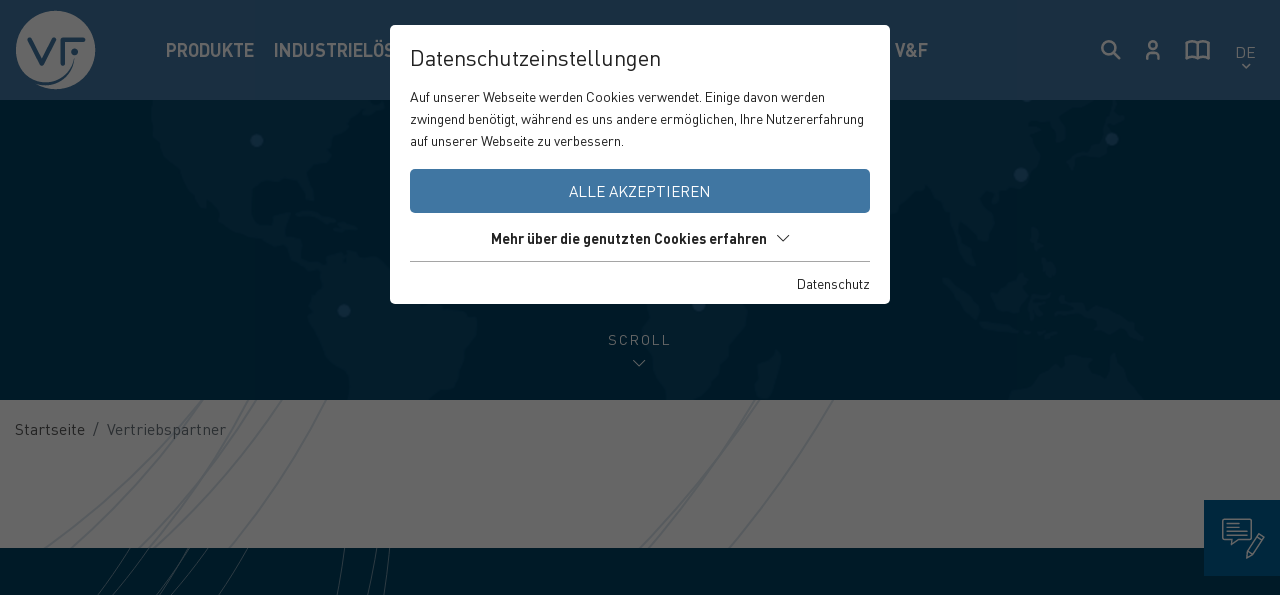

--- FILE ---
content_type: text/html; charset=utf-8
request_url: https://www.vandf.com/vertriebspartner/
body_size: 15375
content:
<!DOCTYPE html><html dir="ltr" lang="de" class="no-js"><head><meta charset="utf-8"><!-- This website is powered by TYPO3 - inspiring people to share! TYPO3 is a free open source Content Management Framework initially created by Kasper Skaarhoj and licensed under GNU/GPL. TYPO3 is copyright 1998-2026 of Kasper Skaarhoj. Extensions are copyright of their respective owners. Information and contribution at https://typo3.org/ --><title>Vertriebspartner - V&amp;F Analyse- und Messtechnik</title><meta name="generator" content="TYPO3 CMS"/><meta name="description" content="V&amp;F ist sehr stolz auf seine zahlreichen, internationalen Vertriebspartner."/><meta name="referrer" content="origin"/><meta name="viewport" content="width=device-width, initial-scale=1"/><meta name="robots" content="INDEX,FOLLOW"/><meta property="og:title" content="Vertriebspartner"/><meta property="og:description" content="V&amp;F ist sehr stolz auf seine zahlreichen, internationalen Vertriebspartner."/><meta property="og:url" content="https://www.vandf.com/vertriebspartner/"/><meta name="twitter:card" content="summary"/><meta name="og:site" content="website"/><link rel="stylesheet" type="text/css" href="/typo3temp/assets/compressed/merged-3c226a2aed1802be2b68cd287d57b9ef-min.css?1731398315" media="all"><link rel="stylesheet" type="text/css" href="/typo3temp/assets/compressed/merged-81b10e0669eb5f92974ee422687cd026-min.css?1762878891" media="all"><link href="/typo3conf/ext/osm/Resources/Public/Css/Osm.css?1661508381" rel="stylesheet" type="text/css" ><script id="om-cookie-consent" type="application/json">{"group-1":{"gtm":"essential"},"group-3":{"gtm":"marketing","cookie-5":{"header":["<!-- Google Tag Manager -->\r\n<script>(function(w,d,s,l,i){w[l]=w[l]||[];w[l].push({'gtm.start':\r\nnew Date().getTime(),event:'gtm.js'});var f=d.getElementsByTagName(s)[0],\r\nj=d.createElement(s),dl=l!='dataLayer'?'&l='+l:'';j.async=true;j.src=\r\n'https:\/\/www.googletagmanager.com\/gtm.js?id='+i+dl;f.parentNode.insertBefore(j,f);\r\n})(window,document,'script','dataLayer','GTM-57DNQGT');<\/script>\r\n<!-- End Google Tag Manager -->"],"body":["<!-- Google Tag Manager (noscript) -->\r\n<noscript><iframe src=\"https:\/\/www.googletagmanager.com\/ns.html?id=GTM-57DNQGT\"\r\nheight=\"0\" width=\"0\" style=\"display:none;visibility:hidden\"><\/iframe><\/noscript>\r\n<!-- End Google Tag Manager (noscript) -->"]},"cookie-7":{"header":["<script>\r\n $('.om-cookie-iframe-content-overlay').each(function(){\r\n $(this).hide();\r\n });\r\n $('iframe.om-cookie-iframe').each(function(){\r\n $(this).attr('src', $(this).attr('data-src'));\r\n });\r\n<\/script>","<script>\r\n if('.swiper-slide-video'){\r\n var tag = document.createElement('script');\r\n tag.src = \"https:\/\/www.youtube.com\/iframe_api\";\r\n var firstScriptTag = document.getElementsByTagName('script')[0];\r\n firstScriptTag.parentNode.insertBefore(tag, firstScriptTag);\r\n };\r\n<\/script>"]}}}</script><link rel="apple-touch-icon" sizes="180x180" href="/favicons/apple-touch-icon.png"><link rel="icon" type="image/png" sizes="32x32" href="/favicons/favicon-32x32.png"><link rel="icon" type="image/png" sizes="16x16" href="/favicons/favicon-16x16.png"><link rel="manifest" href="/favicons/site.webmanifest"><link rel="mask-icon" href="/favicons/safari-pinned-tab.svg" color="#4076a2"><link rel="shortcut icon" href="/favicons/favicon.ico"><meta name="msapplication-TileColor" content="#ffffff"><meta name="msapplication-config" content="/favicons/browserconfig.xml"><meta name="theme-color" content="#ffffff"><meta name="google-site-verification" content="6XXWMkF-l-guGPfC8h4F_rNIbqSTuZYHRcN8mgx9AdQ"/><link rel="preconnect" href="https://cdnjs.cloudflare.com/"><link rel="dns-prefetch" href="https://cdnjs.cloudflare.com/"><link rel="canonical" href="https://www.vandf.com/vertriebspartner/"/><link rel="alternate" hreflang="de" href="https://www.vandf.com/vertriebspartner/"/><link rel="alternate" hreflang="en-US" href="https://www.vandf.com/en/distributors/"/><link rel="alternate" hreflang="es-ES" href="https://www.vandf.com/es/distribuidores/"/><link rel="alternate" hreflang="fr-FR" href="https://www.vandf.com/fr/partenaires-de-distribution/"/><link rel="alternate" hreflang="ja-JP" href="https://www.vandf.com/jp/%E8%B2%A9%E5%A3%B2%E3%83%91%E3%83%BC%E3%83%88%E3%83%8A%E3%83%BC/"/><link rel="alternate" hreflang="ko" href="https://www.vandf.com/ko/%EC%98%81%EC%97%85-%ED%8C%8C%ED%8A%B8%EB%84%88/"/><link rel="alternate" hreflang="zh-CN" href="https://www.vandf.com/zh/%E9%94%80%E5%94%AE%E5%90%88%E4%BD%9C%E4%BC%99%E4%BC%B4/"/><link rel="alternate" hreflang="it" href="https://www.vandf.com/it/partner-di-vendita/"/><link rel="alternate" hreflang="pt" href="https://www.vandf.com/pt/parceiro-de-vendas/"/><link rel="alternate" hreflang="x-default" href="https://www.vandf.com/vertriebspartner/"/></head><body><div class="page"><div class="top mm-fixed"><div class="top-nav"><div class="container d-flex align-items-center justify-content-between"><div class="d-flex align-items-center"><div id="logo"><a href="/"><img src="/fileadmin/images/logo.svg" width="300" height="300" alt="V&amp;F Analyse- und Messtechnik Logo" title="V&amp;F Analyse- und Messtechnik GmbH" ></a></div><div class="mainNavi"><div class="navi-mobile-toggle d-flex align-items-center d-xl-none ml-auto"><a href="#mobileNavi" title="Navigation Toggle" class="hamburger position-relative"><span></span></a></div><div class="mainNavi d-none d-xl-block"><nav class="navbar navbar-expand-lg p-0 h-100" aria-label="Main Navigation"><ul class="nav navbar-nav h-100"><li class="nav-item d-flex align-items-center dropdown " data-id="38"><a class="text-decoration-none sublink" href="/produkte/" title="Produkte" aria-haspopup="true" > Produkte </a><span class="dropdown-menu " id="pid-38"><ul class="border-0 col-9 arrange" aria-expanded="false" aria-label="Main Navigation Submenu"><li class="dropdown-item "><a class="d-block p-1 text-decoration-none uppercase" href="/produkte/messgeraete/" title="Messgeräte" > Messgeräte </a><ul class="subnavi" aria-expanded="false" aria-label="Main Navigation Submenu"><li class="subnaviItem "><a class="d-block p-1 text-decoration-none" href="/produkte/messgeraete/vf-airsense/" title="V&amp;F AirSense" > V&amp;F AirSense </a></li><li class="subnaviItem "><a class="d-block p-1 text-decoration-none" href="/produkte/messgeraete/vf-co2sense/" title="V&amp;F CO2Sense" > V&amp;F CO2Sense </a></li><li class="subnaviItem "><a class="d-block p-1 text-decoration-none" href="/produkte/messgeraete/vf-petsense/" title="V&amp;F PETSense" > V&amp;F PETSense </a></li><li class="subnaviItem "><a class="d-block p-1 text-decoration-none" href="/produkte/messgeraete/vf-motosense/" title="V&amp;F Motosense" > V&amp;F Motosense </a></li><li class="subnaviItem "><a class="d-block p-1 text-decoration-none" href="/produkte/messgeraete/vf-lubesense/" title="V&amp;F LubeSense" > V&amp;F LubeSense </a></li><li class="subnaviItem "><a class="d-block p-1 text-decoration-none" href="/produkte/messgeraete/vf-fuelsense/" title="V&amp;F FuelSense" > V&amp;F FuelSense </a></li><li class="subnaviItem "><a class="d-block p-1 text-decoration-none" href="/produkte/messgeraete/vf-combosense/" title="V&amp;F ComboSense" > V&amp;F ComboSense </a></li><li class="subnaviItem "><a class="d-block p-1 text-decoration-none" href="/produkte/messgeraete/vf-hydrogensense/" title="V&amp;F HydrogenSense" > V&amp;F HydrogenSense </a></li><li class="subnaviItem "><a class="d-block p-1 text-decoration-none" href="/produkte/messgeraete/vf-twinsense/" title="V&amp;F TwinSense" > V&amp;F TwinSense </a></li><li class="subnaviItem "><a class="d-block p-1 text-decoration-none" href="/produkte/messgeraete/vf-eisense/" title="V&amp;F EISense" > V&amp;F EISense </a></li><li class="subnaviItem "><a class="d-block p-1 text-decoration-none" href="/produkte/messgeraete/vf-pemsense/" title="V&amp;F PEMSense" > V&amp;F PEMSense </a></li><li class="subnaviItem "><a class="d-block p-1 text-decoration-none" href="/produkte/messgeraete/vf-hsense/" title="V&amp;F HSense" > V&amp;F HSense </a></li></ul></li><li class="dropdown-item "><a class="d-block p-1 text-decoration-none uppercase" href="/produkte/zusatzgeraete/" title="Zusatzgeräte" > Zusatzgeräte </a><ul class="subnavi" aria-expanded="false" aria-label="Main Navigation Submenu"><li class="subnaviItem "><a class="d-block p-1 text-decoration-none" href="/produkte/zusatzgeraete/vf-gasoxidizer/" title="V&amp;F GasOxidizer" > V&amp;F GasOxidizer </a></li><li class="subnaviItem "><a class="d-block p-1 text-decoration-none" href="/produkte/zusatzgeraete/vf-lubesampler/" title="V&amp;F LubeSampler" > V&amp;F LubeSampler </a></li><li class="subnaviItem "><a class="d-block p-1 text-decoration-none" href="/produkte/zusatzgeraete/vf-autosampler/" title="V&amp;F AutoSampler" > V&amp;F AutoSampler </a></li><li class="subnaviItem "><a class="d-block p-1 text-decoration-none" href="/produkte/zusatzgeraete/vf-presampler/" title="V&amp;F PreSampler" > V&amp;F PreSampler </a></li><li class="subnaviItem "><a class="d-block p-1 text-decoration-none" href="/produkte/zusatzgeraete/vf-gasgenerator/" title="V&amp;F GasGenerator" > V&amp;F GasGenerator </a></li><li class="subnaviItem "><a class="d-block p-1 text-decoration-none" href="/produkte/zusatzgeraete/vf-valvebox/" title="V&amp;F ValveBox" > V&amp;F ValveBox </a></li></ul></li></ul><span class="addInfo col-3 arrange "></span></span></li><li class="nav-item d-flex align-items-center dropdown " data-id="37"><a class="text-decoration-none sublink" href="/industrieloesungen/" title="Industrielösungen" aria-haspopup="true" > Industrielösungen </a><span class="dropdown-menu normal-dropdown" id="pid-37"><ul class="border-0 col-12 d-flex flex-wrap arrange" aria-expanded="false" aria-label="Main Navigation Submenu"><li class="subnaviImage "><a class="d-block p-1 text-decoration-none " href="/industrieloesungen/alternative-energien/" title="Alternative Energien" ><img alt="Alternative Energien" src="/fileadmin/_processed_/6/0/csm_menue-vandf-alternative-energien-217146288_0af988141e.png" width="285" height="180" title="V&amp;F Menue Alternative Energies"><br> Alternative Energien </a></li><li class="subnaviImage "><a class="d-block p-1 text-decoration-none " href="/industrieloesungen/automobil/" title="Automobil" ><img alt="Automobil" src="/fileadmin/_processed_/1/e/csm_menue-vandf-automobil-adobestock-277272265_cc87702385.png" width="285" height="180" title="V&amp;F Menue Automotive"><br> Automobil </a></li><li class="subnaviImage "><a class="d-block p-1 text-decoration-none " href="/industrieloesungen/elektronik/" title="Elektronik" ><img alt="Elektronik" src="/fileadmin/_processed_/2/2/csm_menue-vandf-platine-elektronik-industrie-adobestock_2b972c54e8.png" width="285" height="180" title="V&amp;F Menue Elektronik Industrie"><br> Elektronik </a></li><li class="subnaviImage "><a class="d-block p-1 text-decoration-none " href="/industrieloesungen/gesundheit/" title="Gesundheit" ><img alt="Gesundheit" src="/fileadmin/_processed_/6/4/csm_menue-vandf-gesundheitswesen-adobestock-194483477_e75a55a1fa.png" width="285" height="180" title="V&amp;F Menue Gesundheitswesen"><br> Gesundheit </a></li><li class="subnaviImage "><a class="d-block p-1 text-decoration-none " href="/industrieloesungen/getraenke/" title="Getränke" ><img alt="Getränke" src="/fileadmin/_processed_/0/3/csm_menue-vandf-flaschen-getraenkeindustrie-adobestock-308209491_473f517553.png" width="285" height="180" title="V&amp;F Menue Getränke"><br> Getränke </a></li><li class="subnaviImage "><a class="d-block p-1 text-decoration-none " href="/industrieloesungen/lebensmittel/" title="Lebensmittel" ><img alt="Lebensmittel" src="/fileadmin/_processed_/e/5/csm_menue-vandf-lebensmittelindustrie-318664588_091ec89b54.png" width="285" height="180" title="V&amp;F Menue Lebensmittel Industrie"><br> Lebensmittel </a></li><li class="subnaviImage "><a class="d-block p-1 text-decoration-none " href="/industrieloesungen/polymere-reifen-gummi/" title="Polymere-, Reifen- &amp; Gummi" ><img alt="Polymere-, Reifen- &amp; Gummi" src="/fileadmin/_processed_/e/2/csm_menue-vandf-polymere-gummi-plastik-adobestock-439666260_b9cae8116e.png" width="285" height="180" title="V&amp;F Menue Polymere-, Reifen-, Gummi Industrie"><br> Polymere, Reifen- und Gummi </a></li><li class="subnaviImage "><a class="d-block p-1 text-decoration-none " href="/industrieloesungen/spezial-industriegase/" title="Spezial- &amp; Industriegase" ><img alt="Spezial- &amp; Industriegase" src="/fileadmin/_processed_/f/7/csm_menue-vandf-spezial-und-industriegase-217146288_e4413e93f6.png" width="285" height="180" title="V&amp;F Menue Spezial- und Industriegase"><br> Spezial- &amp; Industriegase </a></li><li class="subnaviImage "><a class="d-block p-1 text-decoration-none " href="/industrieloesungen/stahl/" title="Stahl" ><img alt="Stahl" src="/fileadmin/_processed_/5/f/csm_menue-vandf-haende-stahlindustrie-adobestock-291562421_bbaaa939c0.png" width="285" height="180" title="V&amp;F Menue Stahl Industrie"><br> Stahl </a></li><li class="subnaviImage "><a class="d-block p-1 text-decoration-none " href="/industrieloesungen/tabak/" title="Tabak" ><img alt="Tabak" src="/fileadmin/_processed_/2/0/csm_menue-vandf-haende-zigarrenproduktion-adobestock-144555900_828ccce69d.png" width="285" height="180" title="V&amp;F Menue Tabak Industrie"><br> Tabak </a></li><li class="subnaviImage "><a class="d-block p-1 text-decoration-none " href="/industrieloesungen/umwelt/" title="Umwelt" ><img alt="Umwelt" src="/fileadmin/_processed_/2/6/csm_menue-vandf-umweltindustrie-adobestock-201298412_60b513605a.png" width="285" height="180" title="V&amp;F Menue Environmental Industry "><br> Umwelt </a></li><li class="subnaviImage "><a class="d-block p-1 text-decoration-none " href="/industrieloesungen/zement/" title="Zement" ><img alt="Zement" src="/fileadmin/_processed_/9/8/csm_menue-vandf-haende-zement-adobestock-277272265_3314bff48e.png" width="285" height="180" title="V&amp;F Menue Zement Industrie"><br> Zement </a></li></ul></span></li><li class="nav-item d-flex align-items-center dropdown current active dropdown-relative" data-id="36"><a class="text-decoration-none sublink" href="/vertriebspartner/" title="Vertriebspartner" aria-haspopup="true" aria-current="page" > Vertriebspartner </a><span class="dropdown-menu normal-dropdown" id="pid-36"><ul class="border-0 col-9 arrange" aria-expanded="false" aria-label="Main Navigation Submenu"><li class="dropdown-item "><a class="d-block p-1 text-decoration-none uppercase" href="/vertriebspartner/afrika/" title="Afrika" > Afrika </a></li><li class="dropdown-item "><a class="d-block p-1 text-decoration-none uppercase" href="/vertriebspartner/amerika/" title="Amerika" > Amerika </a></li><li class="dropdown-item "><a class="d-block p-1 text-decoration-none uppercase" href="/vertriebspartner/asien/" title="Asien" > Asien </a></li><li class="dropdown-item "><a class="d-block p-1 text-decoration-none uppercase" href="/vertriebspartner/europa/" title="Europa" > Europa </a></li></ul></span></li><li class="nav-item d-flex align-items-center dropdown dropdown-relative" data-id="35"><a class="text-decoration-none sublink" href="/software/" title="Software" aria-haspopup="true" > Software </a><span class="dropdown-menu normal-dropdown" id="pid-35"><ul class="border-0 col-9 arrange" aria-expanded="false" aria-label="Main Navigation Submenu"><li class="dropdown-item "><a class="d-block p-1 text-decoration-none uppercase" href="/software/messgeraete-software/" title="Messgeräte Software" > Messgeräte Software </a></li><li class="dropdown-item "><a class="d-block p-1 text-decoration-none uppercase" href="/software/schnittstellen-software/" title="Schnittstellen Software" > Schnittstellen Software </a></li><li class="dropdown-item "><a class="d-block p-1 text-decoration-none uppercase" href="/software/ergaenzende-software/" title="Ergänzende Software" > Ergänzende Software </a></li><li class="dropdown-item "><a class="d-block p-1 text-decoration-none uppercase" href="/software/premierguard-software/" title="PremierGuard Software" > PremierGuard Software </a></li><li class="dropdown-item "><a class="d-block p-1 text-decoration-none uppercase" href="/software/releaseinfo/" title="Releaseinfo" > Releaseinfo </a></li></ul></span></li><li class="nav-item d-flex align-items-center dropdown dropdown-relative" data-id="119"><a class="text-decoration-none sublink" href="/dokumente/" title="Dokumente" aria-haspopup="true" > Dokumente </a><span class="dropdown-menu normal-dropdown" id="pid-119"><ul class="border-0 col-9 arrange" aria-expanded="false" aria-label="Main Navigation Submenu"><li class="dropdown-item "><a class="d-block p-1 text-decoration-none uppercase" href="/dokumente/produktbroschuere/" title="Produktbroschüre" > Produktbroschüre </a></li><li class="dropdown-item "><a class="d-block p-1 text-decoration-none uppercase" href="/dokumente/firmenbroschueren/" title="Firmenbroschüren" > Firmenbroschüren </a></li><li class="dropdown-item "><a class="d-block p-1 text-decoration-none uppercase" href="/dokumente/bedienungsanleitungen/" title="Bedienungsanleitungen" > Bedienungsanleitungen </a></li><li class="dropdown-item "><a class="d-block p-1 text-decoration-none uppercase" href="/dokumente/software-handbuecher/" title="Software Handbücher" > Software Handbücher </a></li><li class="dropdown-item "><a class="d-block p-1 text-decoration-none uppercase" href="/dokumente/technische-beschreibungen/" title="Technische Beschreibungen" > Technische Beschreibungen </a></li><li class="dropdown-item "><a class="d-block p-1 text-decoration-none uppercase" href="/dokumente/wartungsanleitungen/" title="Wartungsanleitungen" > Wartungsanleitungen </a></li><li class="dropdown-item "><a class="d-block p-1 text-decoration-none uppercase" href="/dokumente/applikationsberichte/" title="Applikationsberichte" > Applikationsberichte </a></li><li class="dropdown-item "><a class="d-block p-1 text-decoration-none uppercase" href="/dokumente/zertifikate/" title="Zertifikate" > Zertifikate </a></li><li class="dropdown-item "><a class="d-block p-1 text-decoration-none uppercase" href="/dokumente/konformitaetserklaerungen/" title="Konformitätserklärungen" > Konformitätserklärungen </a></li></ul></span></li><li class="nav-item d-flex align-items-center dropdown dropdown-relative" data-id="33"><a class="text-decoration-none sublink" href="/vf/" title="V&amp;F" aria-haspopup="true" > V&amp;F </a><span class="dropdown-menu normal-dropdown" id="pid-33"><ul class="border-0 col-9 arrange" aria-expanded="false" aria-label="Main Navigation Submenu"><li class="dropdown-item "><a class="d-block p-1 text-decoration-none uppercase" href="/vf/team/" title="Team" > Team </a></li><li class="dropdown-item "><a class="d-block p-1 text-decoration-none uppercase" href="/vf/freie-stellen/" title="Freie Stellen" > Freie Stellen </a></li><li class="dropdown-item "><a class="d-block p-1 text-decoration-none uppercase" href="/vf/qualitaet/" title="Qualität" > Qualität </a></li><li class="dropdown-item "><a class="d-block p-1 text-decoration-none uppercase" href="/vf/verhaltenskodex/" title="Verhaltenskodex" > Verhaltenskodex </a></li><li class="dropdown-item "><a class="d-block p-1 text-decoration-none uppercase" href="/vf/geschichte/" title="Geschichte" > Geschichte </a></li><li class="dropdown-item "><a class="d-block p-1 text-decoration-none uppercase" href="/vf/kontakt/" title="Kontakt" > Kontakt </a></li><li class="dropdown-item "><a class="d-block p-1 text-decoration-none uppercase" href="/vf/news/" title="News" > News </a></li><li class="dropdown-item "><a class="d-block p-1 text-decoration-none uppercase" href="/vf/aufsichtsrat/" title="Aufsichtsrat" > Aufsichtsrat </a></li></ul></span></li></ul></nav></div><nav id="mobileNavi" aria-label="Mobile Navigation" class="d-xl-none" style="display:none;"><ul class=""><li class=""><a class="" href="/produkte/" title="Produkte"> Produkte </a><ul class=""><li class=""><a class="" href="/produkte/messgeraete/" title="Messgeräte" > Messgeräte </a><ul class=""><li class=""><a class="" href="/produkte/messgeraete/vf-airsense/" title="V&amp;F AirSense" > V&amp;F AirSense </a></li><li class=""><a class="" href="/produkte/messgeraete/vf-co2sense/" title="V&amp;F CO2Sense" > V&amp;F CO2Sense </a></li><li class=""><a class="" href="/produkte/messgeraete/vf-petsense/" title="V&amp;F PETSense" > V&amp;F PETSense </a></li><li class=""><a class="" href="/produkte/messgeraete/vf-motosense/" title="V&amp;F Motosense" > V&amp;F Motosense </a></li><li class=""><a class="" href="/produkte/messgeraete/vf-lubesense/" title="V&amp;F LubeSense" > V&amp;F LubeSense </a></li><li class=""><a class="" href="/produkte/messgeraete/vf-fuelsense/" title="V&amp;F FuelSense" > V&amp;F FuelSense </a></li><li class=""><a class="" href="/produkte/messgeraete/vf-combosense/" title="V&amp;F ComboSense" > V&amp;F ComboSense </a></li><li class=""><a class="" href="/produkte/messgeraete/vf-hydrogensense/" title="V&amp;F HydrogenSense" > V&amp;F HydrogenSense </a></li><li class=""><a class="" href="/produkte/messgeraete/vf-twinsense/" title="V&amp;F TwinSense" > V&amp;F TwinSense </a></li><li class=""><a class="" href="/produkte/messgeraete/vf-eisense/" title="V&amp;F EISense" > V&amp;F EISense </a></li><li class=""><a class="" href="/produkte/messgeraete/vf-pemsense/" title="V&amp;F PEMSense" > V&amp;F PEMSense </a></li><li class=""><a class="" href="/produkte/messgeraete/vf-hsense/" title="V&amp;F HSense" > V&amp;F HSense </a></li></ul></li><li class=""><a class="" href="/produkte/zusatzgeraete/" title="Zusatzgeräte" > Zusatzgeräte </a><ul class=""><li class=""><a class="" href="/produkte/zusatzgeraete/vf-gasoxidizer/" title="V&amp;F GasOxidizer" > V&amp;F GasOxidizer </a></li><li class=""><a class="" href="/produkte/zusatzgeraete/vf-lubesampler/" title="V&amp;F LubeSampler" > V&amp;F LubeSampler </a></li><li class=""><a class="" href="/produkte/zusatzgeraete/vf-autosampler/" title="V&amp;F AutoSampler" > V&amp;F AutoSampler </a></li><li class=""><a class="" href="/produkte/zusatzgeraete/vf-presampler/" title="V&amp;F PreSampler" > V&amp;F PreSampler </a></li><li class=""><a class="" href="/produkte/zusatzgeraete/vf-gasgenerator/" title="V&amp;F GasGenerator" > V&amp;F GasGenerator </a></li><li class=""><a class="" href="/produkte/zusatzgeraete/vf-valvebox/" title="V&amp;F ValveBox" > V&amp;F ValveBox </a></li></ul></li></ul></li><li class=""><a class="" href="/industrieloesungen/" title="Industrielösungen"> Industrielösungen </a><ul class=""><li class=""><a class="" href="/industrieloesungen/alternative-energien/" title="Alternative Energien" > Alternative Energien </a><ul class=""><li class=""><a class="" href="/industrieloesungen/alternative-energien/abscheidung-speicherung-und-nutzung-von-kohlenstoff-1/" title="Abscheidung, Speicherung und Nutzung von Kohlenstoff" > Abscheidung, Speicherung und Nutzung von Kohlenstoff </a></li><li class=""><a class="" href="/industrieloesungen/alternative-energien/gasanalyse-in-brennstoffzellen/" title="Gasanalyse in Brennstoffzellen" > Gasanalyse in Brennstoffzellen </a></li><li class=""><a class="" href="/industrieloesungen/alternative-energien/ueberwachung-von-vergasungsprozessen/" title="Überwachung von Vergasungsprozessen" > Überwachung von Vergasungsprozessen </a></li><li class=""><a class="" href="/industrieloesungen/alternative-energien/reduktion-von-emissionen-durch-verwendung-von-hydromethan/" title="Reduktion von Emissionen durch Verwendung von Hydromethan" > Reduktion von Emissionen durch Verwendung von Hydromethan </a></li><li class=""><a class="" href="/industrieloesungen/alternative-energien/qualitaetsanalyse-der-wasserstoffproduktion/" title="Qualitätsanalyse der Wasserstoffproduktion" > Qualitätsanalyse der Wasserstoffproduktion </a></li></ul></li><li class=""><a class="" href="/industrieloesungen/automobil/" title="Automobil" > Automobil </a><ul class=""><li class=""><a class="" href="/industrieloesungen/automobil/ammoniak-und-nox-messungen-im-motorabgas/" title="Ammoniak und NOx Messungen im Motorabgas" > Ammoniak und NOx Messungen im Motorabgas </a></li><li class=""><a class="" href="/industrieloesungen/automobil/analyse-von-gas-in-brennstoffzellen/" title="Analyse von Gas in Brennstoffzellen" > Analyse von Gas in Brennstoffzellen </a></li><li class=""><a class="" href="/industrieloesungen/automobil/strategien-zur-desulfatisierung-von-katalysatoren/" title="Strategien zur Desulfatisierung von Katalysatoren" > Strategien zur Desulfatisierung von Katalysatoren </a></li><li class=""><a class="" href="/industrieloesungen/automobil/wasserstoff-messungen-bei-verbrennungsmotoren/" title="Wasserstoff Messungen bei Verbrennungsmotoren" > Wasserstoff Messungen bei Verbrennungsmotoren </a></li><li class=""><a class="" href="/industrieloesungen/automobil/oelverbrauchsmessung-an-verbrennungsmotoren/" title="Ölverbrauchsmessung an Verbrennungsmotoren" > Ölverbrauchsmessung an Verbrennungsmotoren </a></li><li class=""><a class="" href="/industrieloesungen/automobil/online-oelverduennungsmessung/" title="Online Ölverdünnungsmessung" > Online Ölverdünnungsmessung </a></li><li class=""><a class="" href="/industrieloesungen/automobil/luftqualitaet-im-fahrzeuginnenraum-viaq/" title="Luftqualität im Fahrzeuginnenraum (VIAQ)" > Luftqualität im Fahrzeuginnenraum (VIAQ) </a></li></ul></li><li class=""><a class="" href="/industrieloesungen/elektronik/" title="Elektronik" > Elektronik </a><ul class=""><li class=""><a class="" href="/industrieloesungen/elektronik/halbleiter-und-displayherstellung/" title="Halbleiter- und Displayherstellung" > Halbleiter- und Displayherstellung </a></li></ul></li><li class=""><a class="" href="/industrieloesungen/gesundheit/" title="Gesundheit" > Gesundheit </a><ul class=""><li class=""><a class="" href="/industrieloesungen/gesundheit/mundgeruch-nach-medikamentenverabreichung/" title="Mundgeruch nach Medikamentenverabreichung" > Mundgeruch nach Medikamentenverabreichung </a></li><li class=""><a class="" href="/industrieloesungen/gesundheit/bioverfuegbarkeit-von-verabreichten-arzneimitteln/" title="Bioverfügbarkeit von verabreichten Arzneimitteln" > Bioverfügbarkeit von verabreichten Arzneimitteln </a></li><li class=""><a class="" href="/industrieloesungen/gesundheit/ueberwachung-der-propofolkonzentration-in-der-ausatemluft/" title="Überwachung der Propofolkonzentration in der Ausatemluft" > Überwachung der Propofolkonzentration in der Ausatemluft </a></li><li class=""><a class="" href="/industrieloesungen/gesundheit/nicht-invasive-diagnose-von-erkrankungen-mittels-atemgasanalyse/" title="Nicht-invasive Diagnose von Erkrankungen mittels Atemgasanalyse" > Nicht-invasive Diagnose von Erkrankungen mittels Atemgasanalyse </a></li><li class=""><a class="" href="/industrieloesungen/gesundheit/fruehe-erkennung-von-bakterien/" title="Frühe Erkennung von Bakterien" > Frühe Erkennung von Bakterien </a></li></ul></li><li class=""><a class="" href="/industrieloesungen/getraenke/" title="Getränke" > Getränke </a><ul class=""><li class=""><a class="" href="/industrieloesungen/getraenke/qualitaetskontrolle-von-co2-fuer-den-lebensmittel-und-getraenkebereich/" title="Qualitätskontrolle von CO2 für den Lebensmittel und Getränkebereich" > Qualitätskontrolle von CO2 für den Lebensmittel und Getränkebereich </a></li><li class=""><a class="" href="/industrieloesungen/getraenke/schnelle-erkennung-von-verunreinigungen-in-rohmilch/" title="Schnelle Erkennung von Verunreinigungen in Rohmilch" > Schnelle Erkennung von Verunreinigungen in Rohmilch </a></li><li class=""><a class="" href="/industrieloesungen/getraenke/inspektion-von-wiederbefuellbaren-pet-flaschen-auf-verunreinigungen/" title="Inspektion von wiederbefüllbaren PET-Flaschen auf Verunreinigungen" > Inspektion von wiederbefüllbaren PET-Flaschen auf Verunreinigungen </a></li></ul></li><li class=""><a class="" href="/industrieloesungen/lebensmittel/" title="Lebensmittel" > Lebensmittel </a><ul class=""><li class=""><a class="" href="/industrieloesungen/lebensmittel/messungen-der-freisetzung-von-aromen-mit-hilfe-eines-imr-massenspektrometers/" title="Messungen der Freisetzung von Aromen mit Hilfe eines IMR Massenspektrometers" > Messungen der Freisetzung von Aromen mit Hilfe eines IMR Massenspektrometers </a></li><li class=""><a class="" href="/industrieloesungen/lebensmittel/echtzeitmessung-von-styrol-aus-polystyrol-verpackungsmaterial/" title="Echtzeitmessung von Styrol aus Polystyrol Verpackungsmaterial" > Echtzeitmessung von Styrol aus Polystyrol Verpackungsmaterial </a></li><li class=""><a class="" href="/industrieloesungen/lebensmittel/qualitaetskontrolle-beim-pet-recycling-pet-flakes/" title="Qualitätskontrolle beim PET-Recycling (PET Flakes)" > Qualitätskontrolle beim PET-Recycling (PET Flakes) </a></li><li class=""><a class="" href="/industrieloesungen/lebensmittel/bestimmung-der-qualitaet-von-nuessen/" title="Bestimmung der Qualität von Nüssen" > Bestimmung der Qualität von Nüssen </a></li><li class=""><a class="" href="/industrieloesungen/lebensmittel/schnelles-erkennen-von-schimmel-in-marmeladen/" title="Schnelles Erkennen von Schimmel in Marmeladen" > Schnelles Erkennen von Schimmel in Marmeladen </a></li><li class=""><a class="" href="/industrieloesungen/lebensmittel/analyse-und-quantifizieren-von-kurzkettigen-fettsaeuren-in-fermentationsprozessen/" title="Analyse und Quantifizieren von kurzkettigen Fettsäuren in Fermentationsprozessen" > Analyse und Quantifizieren von kurzkettigen Fettsäuren in Fermentationsprozessen </a></li></ul></li><li class=""><a class="" href="/industrieloesungen/polymere-reifen-gummi/" title="Polymere-, Reifen- &amp; Gummi" > Polymere, Reifen- und Gummi </a><ul class=""><li class=""><a class="" href="/industrieloesungen/polymere-reifen-gummi/prozessueberwachung-bei-der-herstellung-von-polymeren-fuer-die-reifenindustrie/" title="Prozessüberwachung bei der Herstellung von Polymeren für die Reifenindustrie" > Prozessüberwachung bei der Herstellung von Polymeren für die Reifenindustrie </a></li><li class=""><a class="" href="/industrieloesungen/polymere-reifen-gummi/qualitaetskontrolle-beim-pet-recycling-pet-flakes/" title="Qualitätskontrolle beim PET Recycling (PET Flakes)" > Qualitätskontrolle beim PET Recycling (PET Flakes) </a></li><li class=""><a class="" href="/industrieloesungen/polymere-reifen-gummi/echtzeitmessung-von-styrol-aus-polystyrol-verpackungsmaterial/" title="Echtzeitmessung von Styrol aus Polystyrol Verpackungsmaterial" > Echtzeitmessung von Styrol aus Polystyrol Verpackungsmaterial </a></li><li class=""><a class="" href="/industrieloesungen/polymere-reifen-gummi/ausdampfen-von-anorganischen-und-organischen-verbindungen-aus-elastomeren/" title="Ausdampfen von anorganischen und organischen Verbindungen aus Elastomeren" > Ausdampfen von anorganischen und organischen Verbindungen aus Elastomeren </a></li></ul></li><li class=""><a class="" href="/industrieloesungen/spezial-industriegase/" title="Spezial- &amp; Industriegase" > Spezial- &amp; Industriegase </a><ul class=""><li class=""><a class="" href="/industrieloesungen/spezial-industriegase/verunreinigungen-in-wasserstoff-fuer-brennstoffzellen/" title="Verunreinigungen in Wasserstoff für Brennstoffzellen" > Verunreinigungen in Wasserstoff für Brennstoffzellen </a></li><li class=""><a class="" href="/industrieloesungen/spezial-industriegase/kohlenwasserstoffe-und-andere-verunreinigung-in-kalibrier-und-spezialgasen/" title="Kohlenwasserstoffe und andere Verunreinigung in Kalibrier- und Spezialgasen" > Kohlenwasserstoffe und andere Verunreinigung in Kalibrier- und Spezialgasen </a></li><li class=""><a class="" href="/industrieloesungen/spezial-industriegase/analyse-von-n2o-co2-und-kohlenwasserstoffen-in-reinem-o2/" title="Analyse von N2O, CO2 und Kohlenwasserstoffen in reinem O2" > Analyse von N2O, CO2 und Kohlenwasserstoffen in reinem O2 </a></li><li class=""><a class="" href="/industrieloesungen/spezial-industriegase/h2-und-he-verunreinigungen-in-neon/" title="H2 und He Verunreinigungen in Neon" > H2 und He Verunreinigungen in Neon </a></li><li class=""><a class="" href="/industrieloesungen/spezial-industriegase/messung-von-co2-rohgas-und-prozesskontrolle/" title="Messung von CO2 Rohgas und Prozesskontrolle" > Messung von CO2 Rohgas und Prozesskontrolle </a></li><li class=""><a class="" href="/industrieloesungen/spezial-industriegase/qualitaetskontrolle-von-co2-fuer-den-lebensmittel-und-getraenkebereich/" title="Qualitätskontrolle von CO2 für den Lebensmittel und Getränkebereich" > Qualitätskontrolle von CO2 für den Lebensmittel und Getränkebereich </a></li></ul></li><li class=""><a class="" href="/industrieloesungen/stahl/" title="Stahl" > Stahl </a><ul class=""><li class=""><a class="" href="/industrieloesungen/stahl/wasserstoffproduktion-in-einem-zyklischen-stahlerzeugungsprozess/" title="Wasserstoffproduktion in einem zyklischen Stahlerzeugungsprozess" > Wasserstoffproduktion in einem zyklischen Stahlerzeugungsprozess </a></li><li class=""><a class="" href="/industrieloesungen/stahl/die-ueberwachung-gefaehrlicher-abgase-waehrend-der-stahlproduktion/" title="Die Überwachung gefährlicher Abgase während der Stahlproduktion" > Die Überwachung gefährlicher Abgase während der Stahlproduktion </a></li><li class=""><a class="" href="/industrieloesungen/stahl/prozesssteuerung-in-der-stahlproduktion/" title="Prozesssteuerung in der Stahlproduktion" > Prozesssteuerung in der Stahlproduktion </a></li></ul></li><li class=""><a class="" href="/industrieloesungen/tabak/" title="Tabak" > Tabak </a><ul class=""><li class=""><a class="" href="/industrieloesungen/tabak/zug-um-zug-zigaretten-rauchanalytik-hoffmann-analyte-in-echtzeit/" title="Zug-um-Zug Zigaretten Rauchanalytik (Hoffmann Analyte) in Echtzeit" > Zug-um-Zug Zigaretten Rauchanalytik (Hoffmann Analyte) in Echtzeit </a></li><li class=""><a class="" href="/industrieloesungen/tabak/bestimmung-von-fluechtigen-verbindungen-in-zigarettenverpackungen/" title="Bestimmung von flüchtigen Verbindungen in Zigarettenverpackungen" > Bestimmung von flüchtigen Verbindungen in Zigarettenverpackungen </a></li><li class=""><a class="" href="/industrieloesungen/tabak/gasphasenanalyse-des-aromas-von-zigarettenpapier/" title="Gasphasenanalyse des Aromas von Zigarettenpapier" > Gasphasenanalyse des Aromas von Zigarettenpapier </a></li></ul></li><li class=""><a class="" href="/industrieloesungen/umwelt/" title="Umwelt" > Umwelt </a><ul class=""><li class=""><a class="" href="/industrieloesungen/umwelt/raumluftqualitaet-und-messungen-von-expositionsgrenzwerten-am-arbeitsplatz/" title="Raumluftqualität und Messungen von Expositionsgrenzwerten am Arbeitsplatz" > Raumluftqualität und Messungen von Expositionsgrenzwerten am Arbeitsplatz </a></li><li class=""><a class="" href="/industrieloesungen/umwelt/echtzeit-analyse-von-luftverschmutzung-im-innenbereich-zur-photokatalytischen-forschung/" title="Echtzeit-Analyse von Luftverschmutzung im Innenbereich zur Photokatalytischen Forschung" > Echtzeit-Analyse von Luftverschmutzung im Innenbereich zur Photokatalytischen Forschung </a></li><li class=""><a class="" href="/industrieloesungen/umwelt/online-quantifizierung-von-teer-waehrend-der-biomassevergasung/" title="Online Quantifizierung von Teer während der Biomassevergasung" > Online Quantifizierung von Teer während der Biomassevergasung </a></li><li class=""><a class="" href="/industrieloesungen/umwelt/messung-der-luftqualitaet-in-der-naehe-von-erdoelraffinerien/" title="Messung der Luftqualität in der Nähe von Erdölraffinerien" > Messung der Luftqualität in der Nähe von Erdölraffinerien </a></li><li class=""><a class="" href="/industrieloesungen/umwelt/immissionsmessung-von-gasen-in-der-naehe-von-muellverbrennungsanlagen/" title="Immissionsmessung von Gasen in der Nähe von Müllverbrennungsanlagen" > Immissionsmessung von Gasen in der Nähe von Müllverbrennungsanlagen </a></li><li class=""><a class="" href="/industrieloesungen/umwelt/mobile-luftverschmutzungsmessung-im-verkehr/" title="Mobile Luftverschmutzungsmessung im Verkehr" > Mobile Luftverschmutzungsmessung im Verkehr </a></li><li class=""><a class="" href="/industrieloesungen/umwelt/immisionsmessungen-mit-imr-ms-gemaess-den-epa-methoden/" title="Immisionsmessungen mit IMR-MS gemäß den EPA Methoden" > Immisionsmessungen mit IMR-MS gemäß den EPA Methoden </a></li></ul></li><li class=""><a class="" href="/industrieloesungen/zement/" title="Zement" > Zement </a><ul class=""><li class=""><a class="" href="/industrieloesungen/zement/beobachtung-der-bildung-von-benzol-in-zementbrennoefen/" title="Beobachtung der Bildung von Benzol in Zementbrennöfen" > Beobachtung der Bildung von Benzol in Zementbrennöfen </a></li><li class=""><a class="" href="/industrieloesungen/zement/emissionsmessungen-von-alternativen-brennstoffen-in-der-zementindustrie/" title="Emissionsmessungen von alternativen Brennstoffen in der Zementindustrie" > Emissionsmessungen von alternativen Brennstoffen in der Zementindustrie </a></li><li class=""><a class="" href="/industrieloesungen/zement/nachweis-von-schadstoffen-aus-der-zementproduktion/" title="Nachweis von Schadstoffen aus der Zementproduktion" > Nachweis von Schadstoffen aus der Zementproduktion </a></li></ul></li></ul></li><li class="active"><a class="" href="/vertriebspartner/" title="Vertriebspartner"> Vertriebspartner </a><ul class=""><li class=""><a class="" href="/vertriebspartner/afrika/" title="Afrika" > Afrika </a></li><li class=""><a class="" href="/vertriebspartner/amerika/" title="Amerika" > Amerika </a></li><li class=""><a class="" href="/vertriebspartner/asien/" title="Asien" > Asien </a></li><li class=""><a class="" href="/vertriebspartner/europa/" title="Europa" > Europa </a></li></ul></li><li class=""><a class="" href="/software/" title="Software"> Software </a><ul class=""><li class=""><a class="" href="/software/messgeraete-software/" title="Messgeräte Software" > Messgeräte Software </a></li><li class=""><a class="" href="/software/schnittstellen-software/" title="Schnittstellen Software" > Schnittstellen Software </a></li><li class=""><a class="" href="/software/ergaenzende-software/" title="Ergänzende Software" > Ergänzende Software </a></li><li class=""><a class="" href="/software/premierguard-software/" title="PremierGuard Software" > PremierGuard Software </a></li><li class=""><a class="" href="/software/releaseinfo/" title="Releaseinfo" > Releaseinfo </a></li></ul></li><li class=""><a class="" href="/dokumente/" title="Dokumente"> Dokumente </a><ul class=""><li class=""><a class="" href="/dokumente/produktbroschuere/" title="Produktbroschüre" > Produktbroschüre </a></li><li class=""><a class="" href="/dokumente/firmenbroschueren/" title="Firmenbroschüren" > Firmenbroschüren </a></li><li class=""><a class="" href="/dokumente/bedienungsanleitungen/" title="Bedienungsanleitungen" > Bedienungsanleitungen </a></li><li class=""><a class="" href="/dokumente/software-handbuecher/" title="Software Handbücher" > Software Handbücher </a></li><li class=""><a class="" href="/dokumente/technische-beschreibungen/" title="Technische Beschreibungen" > Technische Beschreibungen </a></li><li class=""><a class="" href="/dokumente/wartungsanleitungen/" title="Wartungsanleitungen" > Wartungsanleitungen </a></li><li class=""><a class="" href="/dokumente/applikationsberichte/" title="Applikationsberichte" > Applikationsberichte </a></li><li class=""><a class="" href="/dokumente/zertifikate/" title="Zertifikate" > Zertifikate </a></li><li class=""><a class="" href="/dokumente/konformitaetserklaerungen/" title="Konformitätserklärungen" > Konformitätserklärungen </a></li></ul></li><li class=""><a class="" href="/vf/" title="V&amp;F"> V&amp;F </a><ul class=""><li class=""><a class="" href="/vf/team/" title="Team" > Team </a></li><li class=""><a class="" href="/vf/freie-stellen/" title="Freie Stellen" > Freie Stellen </a><ul class=""><li class=""><a class="" href="/vf/freie-stellen/lehrling-elektronik-w/m/d/" title="Lehrling Elektronik (w/m/d)" > Lehrling Elektronik (w/m/d) </a></li><li class=""><a class="" href="/vf/freie-stellen/lehrling-mechatronik-w/m/d/" title="Lehrling Mechatronik (w/m/d)" > Lehrling Mechatronik (w/m/d) </a></li><li class=""><a class="" href="/vf/freie-stellen/servicetechniker-w/m/d/" title="Servicetechniker (w/m/d)" > Servicetechniker (w/m/d) </a></li></ul></li><li class=""><a class="" href="/vf/qualitaet/" title="Qualität" > Qualität </a></li><li class=""><a class="" href="/vf/verhaltenskodex/" title="Verhaltenskodex" > Verhaltenskodex </a></li><li class=""><a class="" href="/vf/geschichte/" title="Geschichte" > Geschichte </a></li><li class=""><a class="" href="/vf/kontakt/" title="Kontakt" > Kontakt </a></li><li class=""><a class="" href="/vf/news/" title="News" > News </a><ul class=""><li class=""><a class="" href="/vf/news/news-archiv/" title="News Archiv" > News Archiv </a></li></ul></li><li class=""><a class="" href="/vf/aufsichtsrat/" title="Aufsichtsrat" > Aufsichtsrat </a></li></ul></li></ul><script> window.addEventListener("DOMContentLoaded", mobileNavi, true); function mobileNavi () { $('#mobileNavi').removeAttr('style'); const menu = new Mmenu( "#mobileNavi", { extensions: [ "position-bottom" ], navbar: { title: "V&F Analyse- und Messtechnik" }, "navbars": [ { position: "top", content: [ "prev", "title", ] }, { position: "bottom", content: [ "<div class='naviFooter'></div>", ] } ] }, { offCanvas: { page: { selector: ".page" } }, classNames: { fixedElements: { fixed: "mm-fixed", } } } ); var API = menu.API; $("body").delegate(".top", "click", function(){ API.close(); }); } </script></nav></div></div><div class="addNavi d-lg-flex align-items-center"><div class="naviIconWrap d-flex align-items-center"><a class="naviIcon d-inline-flex align-items-center" href="/suche/"><img class="icon" src="/fileadmin/images/icons/lupe.svg" width="23" height="23" alt=""/></a><a href="/login/" class="naviIcon d-inline-flex align-items-center"><img class="icon" src="/fileadmin/images/icons/account_navi.svg" width="16" height="23" alt=""/></a><a href="/dokumente/" class="naviIcon d-inline-flex align-items-center"><img class="icon" src="/fileadmin/images/icons/broschueren_navi.svg" width="29" height="23" alt=""/></a></div><div class="navi-lang d-flex align-items-center"><div class="navi-lang-item active "><i class="far fa-chevron-down"></i><a class="navi-lang-item-link text-decoration-none" href="/vertriebspartner/" hreflang="" title="DE"><span>DE</span></a></div><div class="navi-lang-item inactive "><a class="navi-lang-item-link text-decoration-none" href="/en/distributors/" hreflang="" title="EN"><span>EN</span></a></div><div class="navi-lang-item inactive "><a class="navi-lang-item-link text-decoration-none" href="/es/distribuidores/" hreflang="" title="ES"><span>ES</span></a></div><div class="navi-lang-item inactive "><a class="navi-lang-item-link text-decoration-none" href="/fr/partenaires-de-distribution/" hreflang="" title="FR"><span>FR</span></a></div><div class="navi-lang-item inactive "><a class="navi-lang-item-link text-decoration-none" href="/jp/%E8%B2%A9%E5%A3%B2%E3%83%91%E3%83%BC%E3%83%88%E3%83%8A%E3%83%BC/" hreflang="" title="JP"><span>JP</span></a></div><div class="navi-lang-item inactive "><a class="navi-lang-item-link text-decoration-none" href="/ko/%EC%98%81%EC%97%85-%ED%8C%8C%ED%8A%B8%EB%84%88/" hreflang="" title="KO"><span>KO</span></a></div><div class="navi-lang-item inactive "><a class="navi-lang-item-link text-decoration-none" href="/zh/%E9%94%80%E5%94%AE%E5%90%88%E4%BD%9C%E4%BC%99%E4%BC%B4/" hreflang="" title="CN"><span>CN</span></a></div><div class="navi-lang-item inactive "><a class="navi-lang-item-link text-decoration-none" href="/it/partner-di-vendita/" hreflang="" title="IT"><span>IT</span></a></div><div class="navi-lang-item inactive "><a class="navi-lang-item-link text-decoration-none" href="/pt/parceiro-de-vendas/" hreflang="" title="PT"><span>PT</span></a></div></div></div></div></div></div><header id="header"><div id="c174" class="wrap frame headerslider dce_01_headerlider frame-space-before- frame-default dce_01_headerlider" ><div class="headerslider-blank headerslider-blank-subpage"></div><div class="swiper-container headerslider-container headerslider-174"><div class="headerslider-wrapper swiper-wrapper"><div class="headerslider-slide swiper-slide animated"><picture><source srcset="/lazy.png" data-srcset="/fileadmin/_processed_/1/3/csm_vandf-distributor-weltkarte-header_b160c86e3b.png" media="(max-width: 480px)"><source srcset="/lazy.png" data-srcset="/fileadmin/_processed_/1/3/csm_vandf-distributor-weltkarte-header_ef13064b18.png" media="(max-width: 768px) and (min-width: 481px)"><source srcset="/lazy.png" data-srcset="/fileadmin/_processed_/1/3/csm_vandf-distributor-weltkarte-header_33e287a2d0.png" media="(max-width: 1024px) and (min-width: 769px)"><source srcset="/lazy.png" data-srcset="/fileadmin/_processed_/1/3/csm_vandf-distributor-weltkarte-header_c3c2c426b2.png" media="(max-width: 1200px) and (min-width: 1025px)"><img src="/lazy.png" class="swiper-lazy" data-src="/fileadmin/_processed_/1/3/csm_vandf-distributor-weltkarte-header_427f0c6786.png" width="1920" height="600"></picture><div class="headerlslider-inner " data-video=""></div></div></div><a href="#main" class="scrolldown d-flex"> SCROLL <i class="fal fa-chevron-down"></i></a></div><script> window.addEventListener("load", headervideofunction, false); function headervideofunction () { var swiper = $('.headerslider-174'); var mySwiper = new Swiper(swiper, { loop:false, preloadImages: false, lazy:true, lazy: { loadPrevNext: true, }, allowTouchMove:false, }); var slides = $(swiper).find('.swiper-slide'); var slideArray = []; $(slides).each(function(){ var thisSlide = $(this); var videoelement = $(this).find('.headerlslider-inner'); var youtubeId = $(videoelement).attr('data-video'); if($(this).hasClass('swiper-slide-video')){ var player = new YT.Player(videoelement[0], { height: '315', width: '560', videoId: youtubeId, playerVars: { rel: 0, muted: 1, showinfo: 0, controls: 0, autohide: 1, wmode: 'opaque', loop: 1, autoplay: 1, controls: 0 }, events: { 'onReady': function(event) { if($(thisSlide).hasClass('swiper-slide-active')){ event.target.mute(); event.target.setVolume(0); event.target.playVideo(); } }, 'onStateChange': function(event) { if (event.data === 0) { mySwiper.slideNext(); event.target.pauseVideo(); event.target.seekTo(0); } } } }); var containerWidth = $(swiper).width(); var containerheight = $(swiper).height(); var width = $(this).find('.headerlslider-inner').attr('width'); var height = $(this).find('.headerlslider-inner').attr('height'); var newWidth, newHeight; newWidth = containerWidth; newHeight = newWidth * height / width; if (newHeight < containerheight) { newHeight = containerheight; newWidth = newHeight * width / height; } $(this).find('.headerlslider-inner').width(newWidth).height(newHeight); } else{ var player = 'swiper-image'; } slideArray.push(player); $(".video-mutebtn").on( "click touch", function() { $(this).toggleClass('videomuted'); if (player.isMuted()) { player.unMute(); } else { player.mute(); } }); }); mySwiper.on('slideChange', function () { var prevslide = this.slides.eq(this.previousIndex).attr('class'); var activeslide = this.slides.eq(this.activeIndex).attr('class'); if (prevslide.indexOf("swiper-slide-video") >= 0){ slideArray[mySwiper.previousIndex].mute(); slideArray[mySwiper.previousIndex].setVolume(0); slideArray[mySwiper.previousIndex].pauseVideo(); } if (activeslide.indexOf("swiper-slide-video") >= 0){ slideArray[mySwiper.activeIndex].mute(); slideArray[mySwiper.activeIndex].setVolume(0); slideArray[mySwiper.activeIndex].playVideo(); mySwiper.autoplay.stop(); }else{ } }); } </script></div></header><div id="teaserbox"><div class="naviTeaserWrap"><span class="singleTeaser" data-page='38'><span class="teaserbox"><span class="iconWrap"><img src="/fileadmin/_processed_/9/b/csm_vandf-navigation-products_1928f085b5.png" width="100" height="100" alt="V&amp;F Navigation Icon Products" title="V&amp;F Navigation Icon Products"></span><span class="title">V&amp;F Produkte</span><span class="teaser">Wir stellen unseren Kunden hochqualitative Mess-und Zusatzgeräte zur Verfügung.<br /><br /> V&amp;F hat die 100. HSense ausgeliefert!</span><span class="linkWrap"><a href="/produkte/messgeraete/vf-hsense/" title="Mehr darüber erfahren" class="link">Mehr darüber erfahren <i class="fal fa-long-arrow-right"></i></a></span></span></span><span class="singleTeaser" data-page='36'><span class="teaserbox"><span class="iconWrap"><img src="/fileadmin/_processed_/b/1/csm_vandf-navigation-distribution_4df341120b.png" width="100" height="100" alt="V&amp;F Navigation Icon Distribution" title="V&amp;F Navigation Icon Distribution "></span><span class="title">V&amp;F Vertrieb</span><span class="teaser">V&amp;F freut sich über zahlreiche, internationale Vertriebspartner.<br /><br /> Erfahren Sie mehr über unseren neuen Vertriebspartner in Großbritannien!</span><span class="linkWrap"><a href="https://vandf2021.linux331.webhome.at/vf/news/detail/vf-hat-einen-neuen-vertriebspartner-in-grossbritannien-bohr-limited/" title="Mehr darüber erfahren" class="link">Mehr darüber erfahren <i class="fal fa-long-arrow-right"></i></a></span></span></span><span class="singleTeaser" data-page='35'><span class="teaserbox"><span class="iconWrap"><img src="/fileadmin/_processed_/5/f/csm_vandf-navigation-software_556ff3b022.png" width="100" height="100" alt="V&amp;F Navigation Icon Software" title="V&amp;F Navigation Icon Software "></span><span class="title">V&amp;F Software</span><span class="teaser">V&amp;F stellt maßgeschneiderte Software-Lösungen bereit.<br /><br /> Entdecken Sie die neuesten Updates!</span><span class="linkWrap"><a href="/software/" title="Zu unserer Software" class="link">Zu unserer Software <i class="fal fa-long-arrow-right"></i></a></span></span></span><span class="singleTeaser" data-page='119'><span class="teaserbox"><span class="iconWrap"><img src="/fileadmin/_processed_/4/7/csm_vandf-navigation-documents_e78a1b74f6.png" width="100" height="100" alt="V&amp;F Navigation Icon Documents" title="V&amp;F Navigation Icon Documents "></span><span class="title">V&amp;F Dokumente</span><span class="teaser">Wählen Sie aus einer Vielzahl an Dokumenten zu V&amp;F Produkten und dem Unternehmen V&amp;F.<br /><br /> Wir bieten zu jedem Thema das passende Dokument!</span><span class="linkWrap"><a href="/dokumente/" title="Zu den Dokumenten" class="link">Zu den Dokumenten <i class="fal fa-long-arrow-right"></i></a></span></span></span><span class="singleTeaser" data-page='33'><span class="teaserbox"><span class="iconWrap"><img src="/fileadmin/_processed_/7/6/csm_vandf-navigation-vandf_90629b9a2b.png" width="100" height="100" alt="V&amp;F Navigation Icon V&amp;F" title="V&amp;F Navigation Icon V&amp;F"></span><span class="title">Über V&amp;F</span><span class="teaser">V&amp;F ist führend in der Entwicklung und Produktion von Online Multikomponenten Gasanalysatoren.<br /><br /> Tauchen Sie ein in die Welt von V&amp;F!</span><span class="linkWrap"><a href="/vf/" title="Mehr über V&amp;F erfahren" class="link">Mehr über V&amp;F erfahren <i class="fal fa-long-arrow-right"></i></a></span></span></span></div></div><main id="main" class="subpage"><div class='clickpath py-0 my-0'><nav aria-label="breadcrumb" class="container"><ol class='breadcrumb px-0 my-0' itemscope itemtype="https://schema.org/BreadcrumbList"><li class="breadcrumb-item" aria-current="page" itemprop="itemListElement" itemscope itemtype="https://schema.org/ListItem"><a href="/" title="Startseite" itemprop="item"><span itemprop="name">Startseite</span></a><meta itemprop="position" content="1"/></li><li class="breadcrumb-item active" aria-current="page" itemprop="itemListElement" itemscope itemtype="https://schema.org/ListItem"><span itemprop="name">Vertriebspartner</span><meta itemprop="position" content="2"/></li></ol></nav></div><div id="c1004" class="frame frame-default frame-type-dce_dceuid18 frame-layout-0"><div class="textImage layoutOne "><div class="customContainer row justify-content-xl-between d-flex"><div class="textwrap col-12 col-lg-6 col-xl-5"><div class="subheadline">Vertriebspartner</div><h2>Unsere globalen V&amp;F Vertriebspartner</h2><div class="text"><p>Unsere V&amp;F Vertriebspartner bieten unseren Kunden Vertriebs-, Wartungs- und Schulungsdienstleistungen an.</p></div></div><div class="imagewrap col-12 col-lg-6 col-xl-7 p-0"><div class="inner d-flex"></div></div></div></div></div><div id="c2224" class="frame frame-default frame-type-list frame-layout-0"><div class="tx-osm"><div class="container"><div class="osm-map" data-osm="map" data-osm-markerurl="/vertriebspartner/markers.json?tx_osm_pi1%5BcontentIdentifier%5D=2224&amp;cHash=6d0b3f843e3187107b472f102c15fb5a" data-osm-markergraphics="/typo3conf/ext/osm/Resources/Public/Icons/Marker.png" data-osm-zoom="1"></div></div></div></div><div id="c2860" class="frame frame-default frame-type-dce_dceuid20 frame-layout-0"><div class="acc container"><div class="acc__card"><div class="acc__title d-flex align-items-center"><span class="plusminusWrap"><span class="plus"><i class="fal fa-plus"></i></span><span class="minus"><i class="fal fa-minus"></i></span></span><span class="title">Europa</span></div><div class="acc__panel "><div class="d-flex inner"><div class="text fullWidth"><p><a href="/vertriebspartner/europa/">Europa</a></p></div></div></div></div><div class="acc__card"><div class="acc__title d-flex align-items-center"><span class="plusminusWrap"><span class="plus"><i class="fal fa-plus"></i></span><span class="minus"><i class="fal fa-minus"></i></span></span><span class="title">Asien</span></div><div class="acc__panel "><div class="d-flex inner"><div class="text fullWidth"><p><a href="/vertriebspartner/asien/">Asien</a></p></div></div></div></div><div class="acc__card"><div class="acc__title d-flex align-items-center"><span class="plusminusWrap"><span class="plus"><i class="fal fa-plus"></i></span><span class="minus"><i class="fal fa-minus"></i></span></span><span class="title">Amerika</span></div><div class="acc__panel "><div class="d-flex inner"><div class="text fullWidth"><p><a href="/vertriebspartner/amerika/">Amerika</a></p></div></div></div></div><div class="acc__card"><div class="acc__title d-flex align-items-center"><span class="plusminusWrap"><span class="plus"><i class="fal fa-plus"></i></span><span class="minus"><i class="fal fa-minus"></i></span></span><span class="title">Afrika</span></div><div class="acc__panel "><div class="d-flex inner"><div class="text fullWidth"><p><a href="/vertriebspartner/afrika/">Afrika</a></p></div></div></div></div></div></div></main><footer id="footer"><div id="c58" class="frame frame-default frame-type-dce_dceuid11 frame-layout-0"><div class="contact container"><div class="row"><div class="col-12 col-sm-6 col-md-7 col-xl-8"><div class="listHeadline">treten sie mit uns in kontakt</div><div class="text">Sie möchten detaillierte Informationen über unsere Produkte erhalten?</div></div><div class="link col-12 col-sm-6 col-md-5 col-xl-4"><a href="/vf/kontakt/" title="Kontaktieren sie uns!" class="defaultBtn anim text-decoration-none"> Kontaktieren sie uns! <i class="fal fa-long-arrow-right"></i></a></div></div></div></div><div class="footer-top py-5"><div class="container footer-container"><div class="row"><div class="col-12 col-xl-12 col-xxl-1"><div class="logo"><img title="V&amp;F Analyse- und Messtechnik GmbH" src="/fileadmin/_processed_/9/b/csm_logo-footer_3892e289d0.png" width="80" height="80"></div></div><div class="col-12 col-xxl-3"><div class="contactBlock"><div class="footer-contact-headline">V&amp;F Analyse- und Messtechnik GmbH</div><div class="footer-contact-adress"><div>Andreas Hofer Strasse 15</div><div>6067 Absam / Austria (Europe)</div></div></div><div class="socialBlock"><div class="footer-socials d-flex align-items-center"><div class="footer-socials--item"><a href="https://www.linkedin.com/company/vf-services-gmbh/" target="_blank" rel="noreferrer"><i class="fab fa-linkedin-in"></i></a></div><div class="footer-socials--item"><a href="https://www.facebook.com/VF-Analyse-und-Messtechnik-GmbH-101803802337395" target="_blank" rel="noreferrer"><i class="fab fa-facebook-f"></i></a></div><div class="footer-socials--item"><a href="https://www.youtube.com/user/VandFvideos" target="_blank" rel="noreferrer"><i class="fab fa-youtube"></i></a></div><div class="footer-socials--item"><a href="https://www.instagram.com/vandf_gmbh/" target="_blank" rel="noreferrer"><i class="fab fa-instagram"></i></a></div></div></div></div><div class="col-12 col-lg-4 col-xxl-3"><div class="phoneBlock"><div><i class="fal fa-envelope"></i><a href="mailto:office@vandf.com">office@vandf.com</a></div><div><i class="fal fa-phone-alt"></i><a href="tel:+43522343105" title="+43 (5223) 43105"> +43 (5223) 43105 </a></div><div><a href="https://www.google.com/maps/place/V%26F+Analyse-+und+Messtechnik/@47.302892,11.5160285,17z/data=!3m1!4b1!4m5!3m4!1s0x479d6581c58ecd57:0xe87caeee07c4e1b7!8m2!3d47.3028769!4d11.5182846" title="Anfahrt planen" target="_blank" rel="noreferrer"><img alt="Anfahrt planen" src="/fileadmin/images/icons/map.svg" width="30" height="28"/> Anfahrt planen </a></div></div></div><div class="col-12 col-lg-8 col-xxl-5 d-flex justify-content-center justify-content-md-between"><div class="d-flex linkcontainer"><div class="quicklinks"><div class="linkHeadline">Quicklinks</div><ul><li><a href="/allgemeine-geschaeftsbedingungen/">Allgemeine Geschäftsbedingungen</a></li><li><a href="/vf/freie-stellen/">Freie Stellen</a></li><li><a href="/dokumente/">Dokumente</a></li></ul></div><div class="buttons"><a href="/dokumente/" class="secondaryBtn anim text-decoration-none"><img class="svg" alt="Firmenbroschüre" src="/fileadmin/images/icons/broschueren.svg" width="28" height="22"/><span>Firmenbroschüre</span></a><br><a href="/login/" class="secondaryBtn anim text-decoration-none"><img class="svg" alt="Login" src="/fileadmin/images/icons/account.svg" width="15" height="22"/><span>Login</span></a></div></div></div></div></div></div><div class="footer-bottom container"><hr class="d-none d-md-block"><div class="row"><div class="col-12 col-lg-6"><div class="metaNavi"><ul class="navi-meta-list"><li class="navi-meta-item"><a class="navi-meta-item-link animated" href="/vf/kontakt/" title="Kontakt" >Kontakt</a></li><li class="navi-meta-item"><a class="navi-meta-item-link animated" href="/impressum/" title="Impressum" >Impressum</a></li><li class="navi-meta-item"><a class="navi-meta-item-link animated" href="/datenschutz/" title="Datenschutz" >Datenschutz</a></li><li class="navi-meta-item"><a class="navi-meta-item-link animated" href="/sitemap/" title="Sitemap" >Sitemap</a></li></ul></div></div><div class="col-12 col-lg-6 copyright"> © 2026 V&amp;F Analyse- und Messtechnik GmbH </div></div></div><script type="application/ld+json"> { "@context": "http://schema.org", "@type": "LocalBusiness", "name": "V&amp;F Analyse- und Messtechnik GmbH", "description": "Hersteller elektronischer Geräte in Absam", "image": "/fileadmin/images/logo-footer.png", "logo": "/fileadmin/images/logo-footer.png", "address": { "@type": "PostalAddress", "addressLocality": "Austria", "addressRegion": "Absam", "postalCode": "6067", "streetAddress": "Andreas Hofer Strasse 15" }, "telephone": "+43 (5223) 43105", "email": "office@vandf.com", "url": "https://www.vandf.com/", "priceRange": "[€€]", "openingHours": "Mo - Fr 08:00–18:00", "openingHoursSpecification": [ { "@type": "OpeningHoursSpecification", "dayOfWeek": [ "Monday", "Tuesday", "Wednesday", "Thursday" ], "opens": "08:00", "closes": "18:00" }, { "@type": "OpeningHoursSpecification", "dayOfWeek": [ "Friday" ], "opens": "08:00", "closes": "14:00" } ], "geo": { "@type": "GeoCoordinates", "latitude": "47.2662859", "longitude": "11.4325833" }, "sameAs" : [ "https://www.linkedin.com/company/vf-services-gmbh/ _blank", "https://www.facebook.com/VF-Analyse-und-Messtechnik-GmbH-101803802337395 _blank", "https://www.youtube.com/user/VandFvideos _blank", "https://www.instagram.com/vandf_gmbh/ _blank" ] } </script></footer></div><div class="om-cookie-iframe-wrap d-none"><div class="om-cookie-iframe-content-overlay align-items-center justify-content-center"><div class="om-cookie-iframe-content-inner text-center"><p>Das Element kann nicht angezeigt werden. Um das Element zu sehen, akzeptieren Sie die Marketing-Cookies.</p><div class="om-cookie-info-opencookiebar" data-omcookie-panel-show=""><span class="btn btn-primary">Cookie-Einstellungen öffnen</span></div></div></div><script> window.addEventListener("load", privacy, false); function privacy (){ var cookiestatus = Cookies.get('omCookieConsent'); $('iframe.om-cookie-iframe').each(function(){ if((cookiestatus != undefined && cookiestatus.indexOf(".0") >= 0) || (cookiestatus == undefined)) { $(this).wrap('<div class="om-cookie-iframe-wrapper"></div>'); $(this).after($('.om-cookie-iframe-wrap').html()); }else{ $('iframe.om-privacy').each(function(){ $(this).attr('src', $(this).attr('data-src')); }); } }); $("body").delegate(".om-cookie-info-opencookiebar", "click", function(){ $('.om-cookie-panel').addClass('active'); }); } </script></div><div class="iconfix"><a href="/vf/kontakt/" title="Kontaktieren Sie uns!"><picture><img title="Kontaktieren Sie uns!" alt="Kontaktieren Sie uns!" src="/fileadmin/userdaten/icons/Kontaktbutton.svg" width="70" height="70"/></picture></a></div><div class="tx-om-cookie-consent"><div class="om-cookie-panel om-cookie-panel-overlay" data-omcookie-panel="1"><div class="om-cookie-panel-container"><div class="cookie-panel__headline">Datenschutzeinstellungen</div><div class="cookie-panel__description"><p>Auf unserer Webseite werden Cookies verwendet. Einige davon werden zwingend benötigt, während es uns andere ermöglichen, Ihre Nutzererfahrung auf unserer Webseite zu verbessern.</p></div><div class="cookie-panel__control pt-2"><button data-omcookie-panel-save="all" class="cookie-panel__button cookie-panel__button--color--green">Alle akzeptieren</button></div><div class="om-cookie-info-cookiegroup mb-2"><div class="om-cookie-info-cookiegroup-headline om-cookie-info-cookiegroup-headline--all d-flex justify-content-center align-items-center m-0 py-1 collapsed" data-toggle="collapse" role="button" data-target="#cookieInfoAll" aria-expanded="false" > Mehr über die genutzten Cookies erfahren <i class="fal fa-chevron-down"></i></div><div class="om-cookie-info-cookiegroup-content om-cookie-info-cookiegroup-content--all mt-1 collapse" id="cookieInfoAll" style="overflow: hidden; height: 0px;"><div class="cookie-panel__selection"><form><div class="cookie-panel__checkbox-wrap"><span style="position: absolute !important; margin: 0 0 0 -99999px !important;"><label>Don't fill this field!<input tabindex="-1" aria-hidden="true" type="text" name="privacy_policy" value="" /></label></span><input class="cookie-panel__checkbox cookie-panel__checkbox--state-inactiv" data-omcookie-panel-grp="1" id="group-1" type="checkbox" checked="checked" data-omcookie-panel-essential="1" disabled="disabled" value="group-1"/><label for="group-1">Essentiell</label></div><div class="cookie-panel__checkbox-wrap"><input class="cookie-panel__checkbox " data-omcookie-panel-grp="1" id="group-3" type="checkbox" value="group-3"/><label for="group-3">Marketing</label></div><input type="hidden" name="middlename"/></form></div><div class="cookie-panel__control"><button data-omcookie-panel-save="min" class="cookie-panel__button">Nur essentielle Cookies akzeptieren</button><button data-omcookie-panel-save="save" class="cookie-panel__button">Speichern und schließen</button></div><div class="om-cookie-info-cookiegroup py-2"><div class="om-cookie-info-cookiegroup-headline om-cookie-info-cookiegroup-headline--small" data-toggle="collapse" data-target="#cookiePanelInfo1" role="button" aria-expanded="true" ><strong>Essentiell</strong><i class="fal fa-chevron-down"></i></div><div class="om-cookie-info-cookiegroup-content collapse show" id="cookiePanelInfo1"><div class="om-cookie-info-cookiegroup-description pt-2 pb-3"><p>Essentielle Cookies werden für grundlegende Funktionen der Webseite benötigt. Dadurch ist gewährleistet, dass die Webseite einwandfrei funktioniert.</p></div><div class="om-cookie-info-cookiegroup-cookie mb-2"><div class="om-cookie-info-cookiegroup-line row py-1"><div class="om-cookie-info-cookiegroup-label col-md-3">Name</div><div class="om-cookie-info-cookiegroup-value col-md-9"> omCookieConsent </div></div><div class="om-cookie-info-cookiegroup-line row py-1"><div class="om-cookie-info-cookiegroup-label col-md-3">Beschr.</div><div class="om-cookie-info-cookiegroup-value col-md-9"><p>Speichert die vom Benutzer gewählten Cookie-Einstellungen.</p></div></div><div class="om-cookie-info-cookiegroup-line row py-1"><div class="om-cookie-info-cookiegroup-label col-md-3">Speicherdauer</div><div class="om-cookie-info-cookiegroup-value col-md-9"> 365 Tage </div></div><div class="om-cookie-info-cookiegroup-line row py-1"><div class="om-cookie-info-cookiegroup-label col-md-3">Provider</div><div class="om-cookie-info-cookiegroup-value col-md-9"> Oliver Pfaff - Olli macht&#039;s </div></div></div><div class="om-cookie-info-cookiegroup-cookie mb-2"><div class="om-cookie-info-cookiegroup-line row py-1"><div class="om-cookie-info-cookiegroup-label col-md-3">Name</div><div class="om-cookie-info-cookiegroup-value col-md-9"> _GRECAPTCHA, rc::c, rc::a, rc::b </div></div><div class="om-cookie-info-cookiegroup-line row py-1"><div class="om-cookie-info-cookiegroup-label col-md-3">Beschr.</div><div class="om-cookie-info-cookiegroup-value col-md-9"><p>Dieses Cookie wird von Google reCAPTCHA gesetzt, das die Website vor Spam-Anfragen in Kontaktformularen schützt.</p></div></div><div class="om-cookie-info-cookiegroup-line row py-1"><div class="om-cookie-info-cookiegroup-label col-md-3">Speicherdauer</div><div class="om-cookie-info-cookiegroup-value col-md-9"> Browsersession </div></div><div class="om-cookie-info-cookiegroup-line row py-1"><div class="om-cookie-info-cookiegroup-label col-md-3">Provider</div><div class="om-cookie-info-cookiegroup-value col-md-9"> Google recaptcha </div></div></div></div></div><div class="om-cookie-info-cookiegroup py-2"><div class="om-cookie-info-cookiegroup-headline om-cookie-info-cookiegroup-headline--small" data-toggle="collapse" data-target="#cookiePanelInfo2" role="button" aria-expanded="false" ><strong>Marketing</strong><i class="fal fa-chevron-down"></i></div><div class="om-cookie-info-cookiegroup-content collapse " id="cookiePanelInfo2"><div class="om-cookie-info-cookiegroup-description pt-2 pb-3"><p>Marketingcookies umfassen Tracking und Statistikcookies</p></div><div class="om-cookie-info-cookiegroup-cookie mb-2"><div class="om-cookie-info-cookiegroup-line row py-1"><div class="om-cookie-info-cookiegroup-label col-md-3">Name</div><div class="om-cookie-info-cookiegroup-value col-md-9"> _ga, _gid, _gat, __utma, __utmb, __utmc, __utmd, __utmz </div></div><div class="om-cookie-info-cookiegroup-line row py-1"><div class="om-cookie-info-cookiegroup-label col-md-3">Beschr.</div><div class="om-cookie-info-cookiegroup-value col-md-9"><p>Diese Cookies werden von Google Analytics verwendet, um verschiedene Arten von Nutzungsinformationen zu sammeln, einschließlich persönlicher und nicht-personenbezogener Informationen. Weitere Informationen finden Sie in den Datenschutzbestimmungen von Google Analytics unter <a href="https://policies.google.com/privacy" target="_blank" rel="noreferrer">https://policies.google.com/privacy</a>. Gesammelte nicht personenbezogene Daten werden verwendet, um Berichte über die Nutzung der Website zu erstellen, die uns helfen, unsere Websites / Apps zu verbessern. Diese Informationen werden auch an unsere Kunden / Partner weitergegeben.</p></div></div><div class="om-cookie-info-cookiegroup-line row py-1"><div class="om-cookie-info-cookiegroup-label col-md-3">Speicherdauer</div><div class="om-cookie-info-cookiegroup-value col-md-9"> Mehrere - variieren zwischen 2 Jahren und 6 Monaten oder noch kürzer. </div></div><div class="om-cookie-info-cookiegroup-line row py-1"><div class="om-cookie-info-cookiegroup-label col-md-3">Provider</div><div class="om-cookie-info-cookiegroup-value col-md-9"> Google LLC </div></div></div><div class="om-cookie-info-cookiegroup-cookie mb-2"><div class="om-cookie-info-cookiegroup-line row py-1"><div class="om-cookie-info-cookiegroup-label col-md-3">Name</div><div class="om-cookie-info-cookiegroup-value col-md-9"> Youtube </div></div><div class="om-cookie-info-cookiegroup-line row py-1"><div class="om-cookie-info-cookiegroup-label col-md-3">Beschr.</div><div class="om-cookie-info-cookiegroup-value col-md-9"><p>Werden zur Anzeige von YouTube Videos und Speicherung von User-Einstellungen genutzt.</p></div></div><div class="om-cookie-info-cookiegroup-line row py-1"><div class="om-cookie-info-cookiegroup-label col-md-3">Speicherdauer</div><div class="om-cookie-info-cookiegroup-value col-md-9"> Aktuelle Browsersitzung </div></div><div class="om-cookie-info-cookiegroup-line row py-1"><div class="om-cookie-info-cookiegroup-label col-md-3">Provider</div><div class="om-cookie-info-cookiegroup-value col-md-9"> YouTube </div></div></div></div></div></div></div><div class="cookie-panel__attribution justify-content-end"><a href="/datenschutz/">Datenschutz</a></div></div></div></div><script src="https://cdnjs.cloudflare.com/ajax/libs/jquery/3.5.1/jquery.min.js" integrity="sha512-bLT0Qm9VnAYZDflyKcBaQ2gg0hSYNQrJ8RilYldYQ1FxQYoCLtUjuuRuZo+fjqhx/qtq/1itJ0C2ejDxltZVFg==" crossorigin="anonymous"></script><script src="https://cdnjs.cloudflare.com/ajax/libs/jqueryui/1.12.1/jquery-ui.min.js" integrity="sha384-PtTRqvDhycIBU6x1wwIqnbDo8adeWIWP3AHmnrvccafo35E7oIvW7HPXn2YimvWu" crossorigin="anonymous"></script><script src="/typo3temp/assets/compressed/merged-1556ecfb32e0b00ce3ff8217726ef6b3-min.js?1765462651" async="async"></script><script src="https://cdnjs.cloudflare.com/ajax/libs/jQuery.mmenu/8.5.21/mmenu.js" integrity="sha512-lIylIwmEOkr7tetP4IsQcCwAQc7CXNFyVh/dqTSlJwnNGZrlSnF6p9o5oTNQ87jJNylT8zjeiAvniMBuAHzqTg==" crossorigin="anonymous"></script><script src="/typo3temp/assets/compressed/merged-8ae68aeffb2776c53dfefa7f4847951d-min.js?1768063698"></script><script src="/typo3temp/assets/compressed/om_cookie_main-min.js?1731398315"></script><script src="/typo3conf/ext/osm/Resources/Public/JavaScript/Vendor/OpenLayers.js?1635499009"></script><script src="/typo3conf/ext/osm/Resources/Public/JavaScript/Local/Osm.js?1661504973"></script></body></html>

--- FILE ---
content_type: text/css; charset=utf-8
request_url: https://www.vandf.com/typo3conf/ext/osm/Resources/Public/Css/Osm.css?1661508381
body_size: 35
content:
.osm-map {
    height: 800px;
}

.olPopupCloseBox {
    right: 10px !important;
    width: 21px !important;
    height: 21px !important;
    border: 1px solid rgba(50, 65, 75, 0.8);
    line-height: normal;
}

.olPopupCloseBox::after {
    content: "x";
    color: rgba(50, 65, 75, 0.8);
    position: relative;
    right: -5px;
    top: -6px;
    font-weight: bold;
    font-family: Arial, sans-serif;
}

.olFramedCloudPopupContent {
    /*font-family: Arial, sans-serif;*/
    font-family: 'DINPro',Arial,sans-serif;
}

.markerContent {
    padding: 10px 20px 10px 10px;
    line-height: 1.2rem;
    max-width: 300px;
    font-size: 0.9em;
}

.markerContent h5 {
    /*font-size: 1em;*/
    margin-top: 0;
    margin-bottom: 8px;
}

#pop_GroupDiv > div:not(:last-of-type) {
    background-color: #fff;
}

#pop_GroupDiv div:not(:last-of-type) img {
    display: none;
}


--- FILE ---
content_type: image/svg+xml
request_url: https://www.vandf.com/fileadmin/images/logo.svg
body_size: 494
content:
<?xml version="1.0" encoding="utf-8"?>
<!-- Generator: Adobe Illustrator 16.0.0, SVG Export Plug-In . SVG Version: 6.00 Build 0)  -->
<!DOCTYPE svg PUBLIC "-//W3C//DTD SVG 1.1//EN" "http://www.w3.org/Graphics/SVG/1.1/DTD/svg11.dtd">
<svg version="1.1" id="Layer_1" xmlns="http://www.w3.org/2000/svg" xmlns:xlink="http://www.w3.org/1999/xlink" x="0px" y="0px"
	 width="50.533px" height="50.167px" viewBox="-0.568 0 50.533 50.167" enable-background="new -0.568 0 50.533 50.167"
	 xml:space="preserve">
<path id="Pfad_635" fill="#FFFFFF" d="M36.939,3.838C25.225-2.999,10.186,0.956,3.349,12.671
	c-3.773,6.465-4.392,14.297-1.681,21.275c3.583,9.229,13.97,13.807,23.199,10.225c6-2.33,10.292-7.697,11.243-14.063
	c0,0,0.008-0.049,0.086-0.037c0,0,0.074,0.006,0.068,0.056c-0.479,9.616-8.424,17.165-18.051,17.153
	c-2.053-0.006-4.09-0.352-6.031-1.021c11.675,6.902,26.736,3.035,33.639-8.641c6.904-11.676,3.035-26.736-8.641-33.639
	C37.1,3.931,37.02,3.884,36.939,3.838z M24.821,19.282l-7.519,14.926c-0.349,0.689-1.19,0.968-1.881,0.619
	c-0.268-0.135-0.484-0.354-0.619-0.619L7.281,19.282c-0.379-0.674-0.14-1.527,0.535-1.906c0.674-0.379,1.527-0.14,1.906,0.534
	c0.021,0.039,0.042,0.078,0.059,0.118l6.271,12.452l6.277-12.452c0.313-0.707,1.141-1.025,1.848-0.712
	c0.707,0.314,1.025,1.141,0.711,1.848c-0.019,0.041-0.039,0.08-0.06,0.118H24.821z M36.43,28.424c-1.184,0-2.141-0.958-2.141-2.142
	c0-1.18,0.957-2.138,2.141-2.138c1.182,0,2.139,0.958,2.139,2.138l0,0C38.568,27.465,37.611,28.424,36.43,28.424z M41.723,20.081
	H30.523v13.5c0,0.773-0.627,1.4-1.398,1.4c-0.773,0-1.4-0.627-1.4-1.4v-14.9c0-0.773,0.627-1.4,1.4-1.4l0,0h12.6
	c0.773,0,1.4,0.626,1.4,1.399s-0.625,1.4-1.398,1.401C41.725,20.081,41.723,20.081,41.723,20.081z"/>
</svg>


--- FILE ---
content_type: image/svg+xml
request_url: https://www.vandf.com/fileadmin/images/icons/lupe.svg
body_size: -180
content:
<svg xmlns="http://www.w3.org/2000/svg" width="23.621" height="23.621" viewBox="0 0 23.621 23.621">
  <g id="Gruppe_438" data-name="Gruppe 438" transform="translate(1.5 1.5)">
    <circle id="Ellipse_16" data-name="Ellipse 16" cx="7.778" cy="7.778" r="7.778" fill="none" stroke="#fff" stroke-linecap="round" stroke-linejoin="round" stroke-width="3"/>
    <line id="Linie_78" data-name="Linie 78" x1="6.667" y1="6.667" transform="translate(13.333 13.333)" fill="none" stroke="#fff" stroke-linecap="round" stroke-linejoin="round" stroke-width="3"/>
  </g>
</svg>


--- FILE ---
content_type: image/svg+xml
request_url: https://www.vandf.com/fileadmin/images/bg_element_left.svg
body_size: 599
content:
<?xml version="1.0" encoding="utf-8"?>
<!-- Generator: Adobe Illustrator 16.0.0, SVG Export Plug-In . SVG Version: 6.00 Build 0)  -->
<!DOCTYPE svg PUBLIC "-//W3C//DTD SVG 1.1//EN" "http://www.w3.org/Graphics/SVG/1.1/DTD/svg11.dtd">
<svg version="1.1" id="Layer_1" xmlns="http://www.w3.org/2000/svg" xmlns:xlink="http://www.w3.org/1999/xlink" x="0px" y="0px"
	 width="888.316px" height="664.08px" viewBox="0 0 888.316 664.08" enable-background="new 0 0 888.316 664.08"
	 xml:space="preserve">
<g>
	<defs>
		<rect id="SVGID_1_" x="0" width="888.316" height="664.08"/>
	</defs>
	<clipPath id="SVGID_2_">
		<use xlink:href="#SVGID_1_"  overflow="visible"/>
	</clipPath>
	<g id="Gruppe_613" opacity="0.19" clip-path="url(#SVGID_2_)">
		<path id="Pfad_632" fill="none" stroke="#4076A2" stroke-width="2" stroke-miterlimit="10" d="M366.453-376.585
			c0,0,0.171-2.028,3.783-1.467c0,0,3.153,0.222,3.101,2.424c-23.44,419.447-367.9,757.509-793.21,753.846
			c-97.165-0.837-184.254-16.726-264.969-44.773C-525.52,427.168-338.467,480.88-139.603,480.88
			c596.82,0,1080.632-483.814,1080.632-1080.642s-483.81-1080.623-1080.63-1080.623s-1080.622,483.812-1080.622,1080.627
			c-0.167,134.112,24.698,267.078,73.318,392.067c113.54,294.194,399.767,502.674,734,502.674
			C-17.68,294.982,310.647,3.324,366.453-376.585z"/>
		<path id="Pfad_633" fill="none" stroke="#4076A2" stroke-width="2" stroke-miterlimit="10" d="M404.382-319.152
			c0,0,0.171-2.028,3.782-1.467c0,0,3.153,0.222,3.101,2.424c-23.44,419.444-367.9,757.509-793.208,753.846
			c-97.166-0.838-184.255-16.727-264.97-44.774c159.322,93.724,346.375,147.436,545.239,147.436
			c596.82,0,1080.634-483.813,1080.634-1080.641S495.147-1622.952-101.673-1622.952S-1182.295-1139.14-1182.295-542.325
			c-0.166,134.112,24.699,267.078,73.318,392.067c113.548,294.191,399.767,502.673,734,502.673
			C20.248,352.415,348.575,60.757,404.382-319.152z"/>
		<path id="Pfad_634" fill="none" stroke="#4076A2" stroke-width="2" stroke-miterlimit="10" d="M330.699-327.279
			c0,0,0.171-2.028,3.783-1.467c0,0,3.153,0.222,3.1,2.424C314.142,93.122-30.318,431.187-455.627,427.523
			c-97.166-0.838-184.254-16.727-264.969-44.774c159.322,93.724,346.378,147.436,545.239,147.436
			c596.82,0,1080.632-483.813,1080.632-1080.642s-483.81-1080.622-1080.63-1080.622s-1080.624,483.812-1080.624,1080.627
			c-0.167,134.112,24.698,267.078,73.317,392.067c113.54,294.191,399.771,502.673,734,502.673
			C-53.433,344.288,274.893,52.631,330.699-327.279z"/>
	</g>
</g>
</svg>


--- FILE ---
content_type: image/svg+xml
request_url: https://www.vandf.com/fileadmin/userdaten/icons/Kontaktbutton.svg
body_size: 644
content:
<?xml version="1.0" encoding="UTF-8"?>
<svg xmlns="http://www.w3.org/2000/svg" id="b" width="1933" height="1933" viewBox="0 0 1933 1933">
  <path d="M1594.521,938.098c-.832-3.94-3.149-7.32-6.524-9.516l-150.185-97.77h0c-3.381-2.201-7.416-2.95-11.357-2.112-3.944.838-7.323,3.163-9.516,6.545l-50.3,77.582-267.82,411.4c-1.337,2.055-2.159,4.431-2.379,6.87l-17.345,192.383c-.505,5.601,2.116,10.974,6.842,14.021,2.49,1.606,5.326,2.414,8.169,2.414,2.553,0,5.111-.651,7.427-1.962l167.394-94.72c2.095-1.186,3.896-2.878,5.209-4.896l318.271-488.898c2.197-3.375,2.948-7.402,2.115-11.342ZM1543.957,949.999l-29.836,45.831c-.448.688-1.138,1.161-1.941,1.331-.8.17-1.624.017-2.313-.432l-103.531-67.398c-1.421-.925-1.824-2.833-.899-4.254l29.836-45.832c.448-.688,1.138-1.161,1.941-1.331.214-.045.429-.068.643-.068.589,0,1.166.17,1.671.499l103.531,67.398c1.421.925,1.824,2.834.899,4.255ZM1226.612,1419.868c-.013.514-.186,1.794-1.516,2.577l-98.585,58.004c-1.477.868-2.753.239-3.231-.07-.479-.312-1.574-1.219-1.383-2.924l12.808-114.2c.173-1.542,1.279-2.221,1.747-2.44.468-.221,1.696-.641,2.994.21l85.776,56.197c1.291.846,1.401,2.133,1.39,2.646ZM1489.938,1034.652l-230.653,354.309c-.448.688-1.138,1.16-1.94,1.33-.802.168-1.625.017-2.314-.432l-104.902-68.29c-.688-.448-1.161-1.138-1.331-1.941s-.017-1.625.432-2.313l230.653-354.309c.448-.688,1.138-1.161,1.941-1.331.214-.045.429-.068.643-.068.589,0,1.166.17,1.671.499l104.902,68.291c1.421.925,1.824,2.834.899,4.255Z" fill="#fff"></path>
  <path d="M1185.895,430H475.105c-31.958,0-58.105,26.147-58.105,58.105v479.033c0,31.958,26.147,58.105,58.105,58.105h193.575l-15.639,130.599c-1.336,11.155,11.135,18.651,20.359,12.239l205.475-142.837h307.02c31.958,0,58.105-26.147,58.105-58.105v-479.033c0-31.958-26.147-58.105-58.105-58.105ZM1201.412,966.642c0,12.075-9.879,21.954-21.954,21.954h-315.728l-56.806,39.489-110.714,76.964c-.164.114-.385-.019-.361-.217l8.834-73.772,5.085-42.464h-229.216c-12.075,0-21.954-9.88-21.954-21.954v-478.042c0-12.075,9.879-21.954,21.954-21.954h698.906c12.075,0,21.954,9.879,21.954,21.954v478.042Z" fill="#fff"></path>
  <rect x="537.831" y="869.746" width="585.338" height="39.617" rx="16.5" ry="16.5" fill="#fff"></rect>
  <rect x="537.831" y="760.8" width="585.338" height="39.617" rx="16.5" ry="16.5" fill="#fff"></rect>
  <rect x="537.831" y="653.835" width="363.484" height="39.617" rx="16.5" ry="16.5" fill="#fff"></rect>
  <rect x="537.831" y="546.869" width="363.484" height="39.617" rx="16.5" ry="16.5" fill="#fff"></rect>
</svg>


--- FILE ---
content_type: image/svg+xml
request_url: https://www.vandf.com/fileadmin/images/icons/account_navi.svg
body_size: -145
content:
<svg xmlns="http://www.w3.org/2000/svg" width="16.333" height="23" viewBox="0 0 16.333 23">
  <g id="account" transform="translate(-4.5 -1.5)">
    <circle id="Ellipse_83" data-name="Ellipse 83" cx="4.444" cy="4.444" r="4.444" transform="translate(8.222 3)" fill="none" stroke="#fff" stroke-linecap="round" stroke-linejoin="round" stroke-width="3"/>
    <path id="Pfad_637" data-name="Pfad 637" d="M6,21.667V19.444A4.444,4.444,0,0,1,10.444,15h4.444a4.444,4.444,0,0,1,4.444,4.444v2.222" transform="translate(0 1.333)" fill="none" stroke="#fff" stroke-linecap="round" stroke-linejoin="round" stroke-width="3"/>
  </g>
</svg>


--- FILE ---
content_type: image/svg+xml
request_url: https://www.vandf.com/fileadmin/images/icons/account.svg
body_size: -172
content:
<svg xmlns="http://www.w3.org/2000/svg" width="15.333" height="22" viewBox="0 0 15.333 22">
  <g id="account" transform="translate(-5 -2)">
    <circle id="Ellipse_83" data-name="Ellipse 83" cx="4.444" cy="4.444" r="4.444" transform="translate(8.222 3)" fill="none" stroke="#fff" stroke-linecap="round" stroke-linejoin="round" stroke-width="2"/>
    <path id="Pfad_637" data-name="Pfad 637" d="M6,21.667V19.444A4.444,4.444,0,0,1,10.444,15h4.444a4.444,4.444,0,0,1,4.444,4.444v2.222" transform="translate(0 1.333)" fill="none" stroke="#fff" stroke-linecap="round" stroke-linejoin="round" stroke-width="2"/>
  </g>
</svg>


--- FILE ---
content_type: application/javascript; charset=utf-8
request_url: https://www.vandf.com/typo3conf/ext/osm/Resources/Public/JavaScript/Local/Osm.js?1661504973
body_size: 2017
content:
/**
 * OpenStreetMap functions
 *
 * @class Osm
 */
function Osm() {
  'use strict';

  /**
   * @type {null}
   */
  var map = null;

  /**
   * Initial map center position
   *
   * @type {number}
   */
  var latitude = 47.30332352618618;

  /**
   * Initial map center position
   *
   * @type {number}
   */
  var longitude = 11.518202542328783;

  /**
   * Initial map zoom factor
   *
   * @type {number}
   */
  var zoom = 14;

  /**
   * AJAX url for markers
   *
   * @type {string}
   */
  var markerurl = '';

  /**
   * @type {*[]}
   */
  var markers = [];

  /**
   * Default marker icon graphic path and filename
   *
   * @type {string}
   */
  var markerGraphics = '';

  /**
   * @param container
   */
  this.initializeMap = function(container) {
    zoom = parseInt(container.getAttribute('data-osm-zoom'));
    markerurl = container.getAttribute('data-osm-markerurl');
    markerGraphics = container.getAttribute('data-osm-markergraphics');
    getMarkersFromAjaxAndCreateMap(container);
  };

  /**
   * @params {string} container
   * @returns {void}
   */
  var getMarkersFromAjaxAndCreateMap = function(container) {
    if (markerurl !== '') {
      var xhttp = new XMLHttpRequest();
      xhttp.onreadystatechange = function() {
        if (this.readyState === 4 && this.status === 200) {
          var result = JSON.parse(this.responseText);
          markers = result.markers;
          setDefaultLatitudeAndLongitude(markers);
          createMap(container);
        }
      };
      xhttp.open('POST', markerurl, true);
      xhttp.send();
    } else {
      console.log('No ajax URI given!');
    }
  };

  /**
   * @param markers
   */
  var setDefaultLatitudeAndLongitude = function(markers) {
    var standard = getAverageGeolocation(markers);
    if (standard.latitude !== 0) {
      latitude = standard.latitude;
    }
    if (standard.longitude !== 0) {
      longitude = standard.longitude;
    }
  };

  /**
   * @param container
   */
  var createMap = function(container) {
    var fromProjection = new OpenLayers.Projection('EPSG:4326');
    var toProjection = new OpenLayers.Projection('EPSG:900913');
    var position = new OpenLayers.LonLat(longitude, latitude).transform(fromProjection, toProjection);

    map = new OpenLayers.Map(container, {
      controls: [],
      numZoomLevels: 18,
      maxResolution: 156543,
      units: 'meters',
      theme: null
    });
    map.addControl(new OpenLayers.Control.PanZoomBar());
    map.addControl(new OpenLayers.Control.Navigation());
    var mapnik = new OpenLayers.Layer.OSM(
      'OpenStreetMap',
      [
        '//a.tile.openstreetmap.org/${z}/${x}/${y}.png',
        '//b.tile.openstreetmap.org/${z}/${x}/${y}.png',
        '//c.tile.openstreetmap.org/${z}/${x}/${y}.png'
      ],
      null
    );
    map.addLayer(mapnik);

    addMarkers();
    console.log(position);
    map.setCenter(position, zoom);
  };

  /**
   * Add all markers to map
   */
  var addMarkers = function() {
    var vectorLayer = new OpenLayers.Layer.Vector('Overlay');


    for (var i = 0; i < markers.length; i++) {
      var marker = markers[i];
      if (marker.marker === 0) {
        continue;
      }
      var label = null;
      if (marker.markertitle || marker.markerdescription) {
        label = '<h5>' + marker.markertitle + '</h5>' + marker.markerdescription;
      }
      var iconWidth = 23;
      var iconHeight = 38;
      var iconOffsetX = -15;
      var iconOffsetY = -36;
      if (marker.icon) {
        markerGraphics = marker.icon;
      }
      if (marker.iconWidth) {
        iconWidth = marker.iconWidth;
      }
      if (marker.iconHeight) {
        iconHeight = marker.iconHeight;
      }
      if (marker.iconOffsetX) {
        iconOffsetX = marker.iconOffsetX;
      }
      if (marker.iconOffsetY) {
        iconOffsetY = marker.iconOffsetY;
      }

      var feature = new OpenLayers.Feature.Vector(
        new OpenLayers.Geometry.Point(marker.longitude, marker.latitude).transform(
          new OpenLayers.Projection('EPSG:4326'),
          new OpenLayers.Projection('EPSG:900913')
        ),
        {
          description: label
        },
        {
          externalGraphic: markerGraphics,
          graphicWidth: iconWidth,
          graphicHeight: iconHeight,
          graphicXOffset: iconOffsetX,
          graphicYOffset: iconOffsetY
        }
      );
      vectorLayer.addFeatures(feature);

      if (label !== null) {
        var controls = {
          selector: new OpenLayers.Control.SelectFeature(vectorLayer, {onSelect: createPopup, onUnselect: destroyPopup})
        };

        function createPopup(feature) {
          // GU 2022-08-26 FIX html entities
          let decoder = document.createElement('textarea');
          decoder.innerHTML = feature.attributes.description;
          let txt = nl2br(decoder.value,true,false);

          if (feature.attributes.description !== null) {
            feature.popup = new OpenLayers.Popup.FramedCloud(
              'pop',
              feature.geometry.getBounds().getCenterLonLat(),
              null,
              '<div class="markerContent">' + /*nl2br(feature.attributes.description, true, false)*/  txt + '</div>',
              null,
              true,
              function() {
                controls['selector'].unselectAll();
              }
            );
            map.addPopup(feature.popup);
          }
        }
        function destroyPopup(feature) {
          if (feature.attributes.description !== null) {
            feature.popup.destroy();
            feature.popup = null;
          }
        }

        map.addControl(controls['selector']);
        controls['selector'].activate();
      }

    }

    map.addLayer(vectorLayer);
  };

  /**
   * This function is same as PHP's nl2br() with default parameters.
   *
   * @param {string} str Input text
   * @param {boolean} replaceMode Use replace instead of insert
   * @param {boolean} isXhtml Use XHTML
   * @return {string} Filtered text
   */
  var nl2br = function(str, replaceMode, isXhtml) {
    var breakTag = (isXhtml) ? '<br />' : '<br>';
    var replaceStr = (replaceMode) ? '$1'+ breakTag : '$1'+ breakTag +'$2';
    return (str + '').replace(/([^>\r\n]?)(\r\n|\n\r|\r|\n)/g, replaceStr);
  };

  /**
   * Calculate the center/average of multiple GeoLocation coordinates
   * Expects an array of objects with .latitude and .longitude properties
   *
   * @url http://stackoverflow.com/a/14231286/538646
   */
  var getAverageGeolocation = function(coords) {
    if (coords.length === 1) {
      return coords[0];
    }

    var x = 0.0;
    var y = 0.0;
    var z = 0.0;

    for (var coord of coords) {
      var latitude = coord.latitude * Math.PI / 180;
      var longitude = coord.longitude * Math.PI / 180;

      x += Math.cos(latitude) * Math.cos(longitude);
      y += Math.cos(latitude) * Math.sin(longitude);
      z += Math.sin(latitude);
    }

    var total = coords.length;

    x = x / total;
    y = y / total;
    z = z / total;

    var centralLongitude = Math.atan2(y, x);
    var centralSquareRoot = Math.sqrt(x * x + y * y);
    var centralLatitude = Math.atan2(z, centralSquareRoot);

    return {
      latitude: centralLatitude * 180 / Math.PI,
      longitude: centralLongitude * 180 / Math.PI
    };
  };
}

var containers = document.querySelectorAll('[data-osm="map"]');
for (var i = 0; i < containers.length; i++) {
  var osm = new Osm();
  osm.initializeMap(containers[i]);
}

